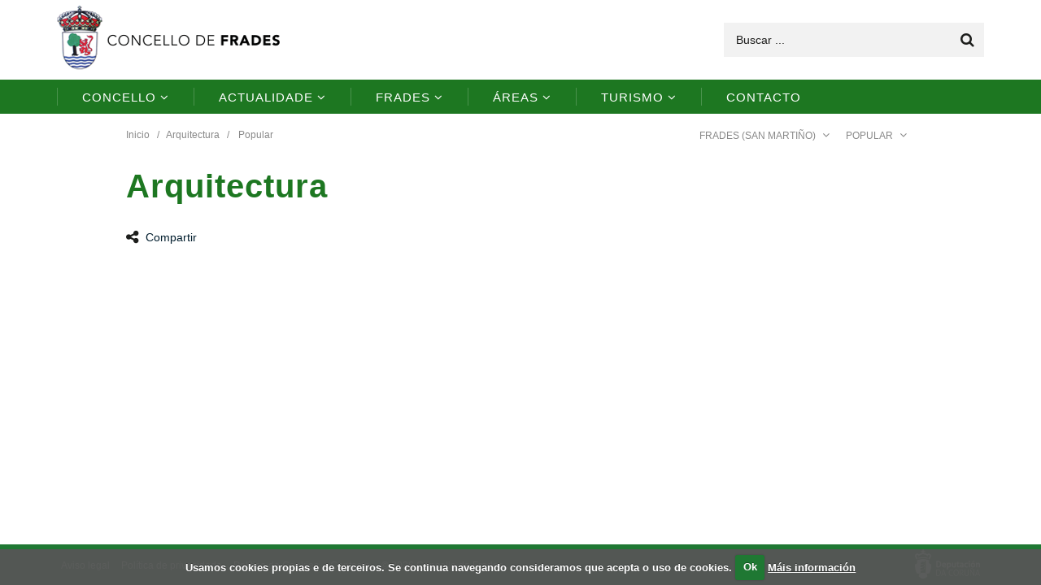

--- FILE ---
content_type: text/html; charset=UTF-8
request_url: https://frades.gal/arquitecturas/Popular/frades-san-martino-
body_size: 4119
content:

<!DOCTYPE html>

<html lang="es">
    <head>
        
<title>Arquitectura - Concello de Frades</title>

<meta http-equiv="Content-type" content="text/html; charset=utf-8" />
<meta http-equiv="X-UA-Compatible" content="IE=edge">

<meta name="title" content="Arquitectura - Concello de Frades" />
<!-- Site info -->
<meta name="author" content="Simplifica - http://simplifica.es" />
<meta name="description" content="">
<meta name="generator" content="phpCan 1.2" />

<!-- Google Chrome Frame -->
<!--[if lt IE 9]>
<meta http-equiv="X-UA-Compatible" content="IE=Edge;chrome=1">
<link href="/web/templates/css/styles-ie.css?1463057805" type="text/css" rel="stylesheet" /><![endif]-->

<!-- Mobile devices -->
<meta name="viewport" content="width=device-width, initial-scale=1.0">

<!-- Favicon -->
<link rel="apple-touch-icon" sizes="57x57" href="/web/templates/images/icons/apple-icon-57x57.png">
<link rel="apple-touch-icon" sizes="60x60" href="/web/templates/images/icons/apple-icon-60x60.png">
<link rel="apple-touch-icon" sizes="72x72" href="/web/templates/images/icons/apple-icon-72x72.png">
<link rel="apple-touch-icon" sizes="76x76" href="/web/templates/images/icons/apple-icon-76x76.png">
<link rel="apple-touch-icon" sizes="114x114" href="/web/templates/images/icons/apple-icon-114x114.png">
<link rel="apple-touch-icon" sizes="120x120" href="/web/templates/images/icons/apple-icon-120x120.png">
<link rel="apple-touch-icon" sizes="144x144" href="/web/templates/images/icons/apple-icon-144x144.png">
<link rel="apple-touch-icon" sizes="152x152" href="/web/templates/images/icons/apple-icon-152x152.png">
<link rel="apple-touch-icon" sizes="180x180" href="/web/templates/images/icons/apple-icon-180x180.png">
<link rel="icon" type="image/png" sizes="192x192"  href="/web/templates/images/icons/android-icon-192x192.png">
<link rel="icon" type="image/png" sizes="32x32" href="/web/templates/images/icons/favicon-32x32.png">
<link rel="icon" type="image/png" sizes="96x96" href="/web/templates/images/icons/favicon-96x96.png">
<link rel="icon" type="image/png" sizes="16x16" href="/web/templates/images/icons/favicon-16x16.png">
<link rel="manifest" href="/web/templates/images/icons/manifest.json">
<meta name="msapplication-TileColor" content="#ffffff">
<meta name="msapplication-TileImage" content="/web/templates/images/icons/ms-icon-144x144.png">
<meta name="theme-color" content="#ffffff">

<!-- HTML5 Shim and Respond.js IE8 support of HTML5 elements and media queries -->
<!-- WARNING: Respond.js doesn't work if you view the page via file:// -->
<!--[if lt IE 9]>
    <script src="https://oss.maxcdn.com/libs/html5shiv/3.7.0/html5shiv.js"></script>
    <script src="https://oss.maxcdn.com/libs/respond.js/1.4.2/respond.min.js"></script>
<![endif]-->

<script>
  (function(i,s,o,g,r,a,m){i['GoogleAnalyticsObject']=r;i[r]=i[r]||function(){
  (i[r].q=i[r].q||[]).push(arguments)},i[r].l=1*new Date();a=s.createElement(o),
  m=s.getElementsByTagName(o)[0];a.async=1;a.src=g;m.parentNode.insertBefore(a,m)
  })(window,document,'script','https://www.google-analytics.com/analytics.js','ga');

  ga('create', 'UA-76860328-1', 'auto');
  ga('send', 'pageview');

</script>

<!-- Css files -->

<link href="/web/templates/css/bootstrap.min.css?1463057805" type="text/css" rel="stylesheet" />
<link href="https://maxcdn.bootstrapcdn.com/font-awesome/4.4.0/css/font-awesome.min.css" type="text/css" rel="stylesheet" />
<link href="/web/templates/css/styles.css?1" type="text/css" rel="stylesheet" />
<link href="/web/templates/css/styles-media.css?1480415431" type="text/css" rel="stylesheet" />
<link href="/web/templates/css/animate.min.css?1463057805" type="text/css" rel="stylesheet" />
<link href="/web/templates/css/ekko-lightbox.min.css?1463057805" type="text/css" rel="stylesheet" />
<link href="/web/templates/css/slick.css?1463057805" type="text/css" rel="stylesheet" />
<link href="/web/templates/css/cookiecuttr.css?1463057805" type="text/css" rel="stylesheet" />
<link href="/web/templates/css/custom.css?1480521356" type="text/css" rel="stylesheet" />
    </head>

    <body>
        <div id="listado-2columnas" class="concello wrapper">
	        
<header id="header">
	<div class="container">
		<div class="logo">
			<a href="/">
				<img src="/web/templates/images/logo.png" alt="Descobre Frades" />
			</a>
		</div>
			
		<div id="site-search">
			<button type="button" class="search-toggle">
				<span class="sr-only">Buscar</span>
				<span class="icon"></span>
			</button>
			
			<form id="search-form" action="/buscar">
				<div class="input-group">
					<label class="sr-only">Buscar</label>
					<input type="text" name="q" class="form-control" id="inputSearch" placeholder="Buscar ...">
					<span class="input-group-btn">
						<button id="search-button" type="submit" class="btn"><span class="icon"></span></button>
					</span>
				</div>
			</form>            	
		</div>
		
		<!--div id="weather">
			<a href="#" title="#">
            	<img src="/web/templates/images/icon-weather.jpg" alt="Nubes" />
            	<ul>
            		<li class="temp-max"><b>Max:</b> 14ºC</li>
            		<li class="temp-min"><b>Min:</b> 7ºC</li>
            	</ul>
            </a>
        </div-->
            				
		<button type="button" class="navbar-toggle collapsed" data-toggle="collapse" data-target="#main-navigation">
			<span class="sr-only">Toggle navigation</span>
			<span class="icon-bar"></span>
			<span class="icon-bar"></span> 
			<span class="icon-bar"></span>                  
		</button>
									
		<div class="collapse navbar-collapse" id="main-navigation">
						<ul class="nav navbar-nav">
																<li class="dropdown">
					<a class="dropdown-toggle" data-toggle="dropdown" >Concello</a>
					
					<div class="dropdown-menu">
						<ul>
																												<li>
								<a href="/p/alcaldia">Alcaldía</a>
							</li>
																																			<li>
								<a href="/tenentes-alcalde">Tenentes alcalde</a>
							</li>
																																			<li>
								<a href="/delegacions">Concellerías Delegadas</a>
							</li>
																																			<li>
								<a class="trigger">Xunta de goberno</a>
								
								<ul class="dropdown-menu sub-menu">
																																				<li>
										<a href="/xunta-de-goberno">Composición</a>
									</li>
																										</ul>
							</li>
																																			<li>
								<a class="trigger">Pleno</a>
								
								<ul class="dropdown-menu sub-menu">
																																				<li>
										<a href="/plenos-composicion">Composición</a>
									</li>
																																													<li>
										<a href="/plenos">Arquivo</a>
									</li>
																										</ul>
							</li>
																																			<li>
								<a href="/comisions-informativas">Comisións informativas</a>
							</li>
																																			<li>
								<a href="/grupos-politicos">Grupos Políticos</a>
							</li>
																																			<li>
								<a class="trigger">Información Económica</a>
								
								<ul class="dropdown-menu sub-menu">
																																				<li>
										<a href="/orzamentos">Orzamentos</a>
									</li>
																																													<li>
										<a href="/liquidacions">Liquidacións</a>
									</li>
																																													<li>
										<a href="/pmp">Periodo Medio de Pago</a>
									</li>
																																													<li>
										<a href="http://www.rendiciondecuentas.es/es/consultadeentidadesycuentas/buscarCuentas/index.html?ref=ce&idEntidad=2153&idComunidadAutonoma=11&idProvincia=15&idTipoEntidad=A&denominacion=Frades" target="_blank">Conta Xeral</a>
									</li>
																										</ul>
							</li>
																																			<li>
								<a href="https://www.dicoruna.es/concellos/ordenanzas/" target="_blank">Ordenanzas e Regulamentos</a>
							</li>
																																			<li>
								<a href="https://sede.concellodefrades.es/gl/" target="_blank">Impresos Oficiais</a>
							</li>
																				</ul>
					</div>
				</li>
																				<li class="dropdown">
					<a class="dropdown-toggle" data-toggle="dropdown" >Actualidade</a>
					
					<div class="dropdown-menu">
						<ul>
																												<li>
								<a href="/novas">Novas</a>
							</li>
																																			<li>
								<a href="/eventos">Eventos</a>
							</li>
																				</ul>
					</div>
				</li>
																				<li class="dropdown">
					<a class="dropdown-toggle" data-toggle="dropdown" >Frades</a>
					
					<div class="dropdown-menu">
						<ul>
																												<li>
								<a href="/situacion">Situación</a>
							</li>
																																			<li>
								<a href="/p/demografia-economia-e-breve-historia-de-frades">Demografía e Economía</a>
							</li>
																																			<li>
								<a href="/parroquias">Parroquias</a>
							</li>
																																			<li>
								<a href="/instalacions">Instalacións</a>
							</li>
																																			<li>
								<a href="/empresas">Negocios e empresas</a>
							</li>
																																			<li>
								<a href="/galeria">Galería</a>
							</li>
																				</ul>
					</div>
				</li>
																				<li class="dropdown">
					<a class="dropdown-toggle" data-toggle="dropdown" >Áreas</a>
					
					<div class="dropdown-menu">
						<ul>
																												<li>
								<a class="trigger">Cultura</a>
								
								<ul class="dropdown-menu sub-menu">
																																				<li>
										<a href="/p/xuventude">Xuventude</a>
									</li>
																																													<li>
										<a href="/p/actividades">Actividades</a>
									</li>
																																													<li>
										<a href="/p/apoio-e-asesoramento-a-asociacions">Asociacións</a>
									</li>
																										</ul>
							</li>
																																			<li>
								<a class="trigger">Servizos sociais</a>
								
								<ul class="dropdown-menu sub-menu">
																																				<li>
										<a href="/p/dependencia">Dependencia</a>
									</li>
																																													<li>
										<a href="/p/omix">OMIX</a>
									</li>
																																													<li>
										<a href="/p/teleasistencia">Teleasistencia</a>
									</li>
																																													<li>
										<a href="/p/xantar-na-casa">Xantar na casa</a>
									</li>
																																													<li>
										<a href="/p/podoloxia">Podoloxía</a>
									</li>
																																													<li>
										<a href="/p/perruqueria">Perruquería</a>
									</li>
																																													<li>
										<a href="/p/fisioterapia">Fisioterápia</a>
									</li>
																																													<li>
										<a href="/p/hixiene-postural">Hixiene postural</a>
									</li>
																																													<li>
										<a href="/p/alimentos-cruz-roja">Alimentos Cruz Roja</a>
									</li>
																																													<li>
										<a href="/p/axudas-para-o-ensino">Axudas para o ensino</a>
									</li>
																																													<li>
										<a href="/p/tarxeta-de-estacionamento">Tarxeta de estacionamento</a>
									</li>
																																													<li>
										<a href="http://www.mancomunidadeordes.gal/servicios.html" target="_blank">Mancomunidade</a>
									</li>
																										</ul>
							</li>
																																			<li>
								<a href="/p/deportes-e-tempo-libre">Deportes e tempo libre</a>
							</li>
																																			<li>
								<a href="/p/padron">Padrón</a>
							</li>
																																			<li>
								<a href="/p/rexistro-civil-e-xulgado-de-paz">Rexistro Civil e Xulgado de Paz</a>
							</li>
																																			<li>
								<a href="/p/emprego">Emprego</a>
							</li>
																																			<li>
								<a class="trigger">Urbanismo</a>
								
								<ul class="dropdown-menu sub-menu">
																																				<li>
										<a href="/p/urbanismo">Urbanismo</a>
									</li>
																																													<li>
										<a href="/p/plan-xeral-de-ordenacion-municipal">PXOM</a>
									</li>
																																													<li>
										<a href="/p/punto-de-informacion-catastral">Punto de Información Catastral</a>
									</li>
																																													<li>
										<a href="/p/disciplina-urbanistica">Disciplina  Urbanística</a>
									</li>
																																													<li>
										<a href="/p/obras-e-servizos">Obras e servizos</a>
									</li>
																										</ul>
							</li>
																																			<li>
								<a class="trigger">Medio Ambiente</a>
								
								<ul class="dropdown-menu sub-menu">
																																				<li>
										<a href="/p/medio-ambiente">Medio Ambiente</a>
									</li>
																																													<li>
										<a href="/p/punto-limpo">Punto Limpo</a>
									</li>
																																													<li>
										<a href="/p/plantacions-forestais">Plantacións Forestais</a>
									</li>
																										</ul>
							</li>
																				</ul>
					</div>
				</li>
																				<li class="dropdown">
					<a class="dropdown-toggle" data-toggle="dropdown" >Turismo</a>
					
					<div class="dropdown-menu">
						<ul>
																												<li>
								<a href="/p/museo-da-cultura-e-tradicion-de-frades">Mufra</a>
							</li>
																																			<li>
								<a href="/onde-durmir">Onde Durmir</a>
							</li>
																																			<li>
								<a href="/onde-comer">Onde Comer</a>
							</li>
																																			<li>
								<a href="/onde-tomar-algo">Onde Tomar Algo</a>
							</li>
																																			<li>
								<a href="/arquitecturas">Que ver</a>
							</li>
																																			<li>
								<a href="/ocio-e-natureza">Que facer</a>
							</li>
																																			<li>
								<a href="/p/festas">Festas</a>
							</li>
																																			<li>
								<a href="https://terrasdeordes.gal/" target="_blank">Comarca</a>
							</li>
																				</ul>
					</div>
				</li>
																				<li>
					<a href="/contacto">Contacto</a>
				</li>
											</ul>
				</div>
			
	</div>
</header>

            
<div id="breadcrumbs-filters">
	<div class="container">
		<ol class="breadcrumb">
			<li><a href="/">Inicio</a></li>
						<li><a href="/arquitecturas">Arquitectura</a></li>
			<li class="active">
																								Popular							</li>
					</ol>  
		
				<div class="filters">
			<div class="btn-group">
				<button type="button" class="btn btn-default dropdown-toggle" data-toggle="dropdown" aria-haspopup="true" aria-expanded="false">
																																																							Frades (San Martiño)																																																																																				</button> 				
				
				<ul class="dropdown-menu">
					<li><a href="/arquitecturas/Popular">Todos</a></li>
										<li><a href="/arquitecturas/Popular/abella-santo-estevo-">Abellá (Santo Estevo)</a></li>
										<li><a href="/arquitecturas/Popular/aiazo-san-pedro-">Aiazo (San Pedro)</a></li>
										<li><a href="/arquitecturas/Popular/ana-santa-maria-">Añá (Santa María)</a></li>
										<li><a href="/arquitecturas/Popular/celtigos-san-xulian-">Céltigos (San Xulián)</a></li>
										<li><a href="/arquitecturas/Popular/frades-san-martino-">Frades (San Martiño)</a></li>
										<li><a href="/arquitecturas/Popular/gafoi-santa-marina-">Gafoi (Santa Mariña)</a></li>
										<li><a href="/arquitecturas/Popular/galegos-san-martino-">Galegos (San Martiño)</a></li>
										<li><a href="/arquitecturas/Popular/ledoira-san-martino-">Ledoira (San Martiño)</a></li>
										<li><a href="/arquitecturas/Popular/mesos-san-salvador-">Mesos (San Salvador)</a></li>
										<li><a href="/arquitecturas/Popular/moar-santa-eulalia-">Moar (Santa Eulalia)</a></li>
										<li><a href="/arquitecturas/Popular/papucin-santa-maria-">Papucín (Santa María)</a></li>
										<li><a href="/arquitecturas/Popular/vitre-san-xoan-">Vitre (San Xoán)</a></li>
									</ul>
			</div>

			<div class="btn-group">
				<button type="button" class="btn btn-default dropdown-toggle" data-toggle="dropdown" aria-haspopup="true" aria-expanded="false">
																																			Popular														</button> 				
				<ul class="dropdown-menu dropdown-menu-right">
					<li><a href="/arquitecturas/a/frades-san-martino-">Todas</a></li>
										<li><a href="/arquitecturas/Civil/frades-san-martino-">Civil</a></li>
										<li><a href="/arquitecturas/Relixiosa/frades-san-martino-">Relixiosa</a></li>
										<li><a href="/arquitecturas/Popular/frades-san-martino-">Popular</a></li>
									</ul>
			</div>
		</div>
		</div>
</div>

    	    	
<div id="main-content" class="freetext container">
	<div class="content-wrapper row">
		<header class="page-header">
			<h1>Arquitectura</h1>

			<p class="share">
				<a class="share-toggle" title="Share">Compartir</a>
				<span class="addthis_toolbox addthis_default_style">
				<a class="addthis_button_facebook"><span class="icon"></span></a>
				<a class="addthis_button_twitter"><span class="icon"></span></a>
				<a class="addthis_button_google_plusone_share"><span class="icon"></span></a>
				<a class="addthis_button_email"><span class="icon"></span></a>      					
				</span>
			</p>
		</header>
		
		<div class="row">
					</div>
	</div>
</div>

        	
<footer id="footer">
	<div class="footer-links">
		<div class="container">
			<ul>
				<li><a href="/p/aviso-legal" title="Información legal">Aviso legal</a></li>
				<li><a href="/p/lopd" title="Polítidca de privacidad">Pol&iacute;tica de privacidade</a></li>
				<li><a href="/p/cookies" title="Pol&iacute;tica de Cookies">Pol&iacute;tica de Cookies</a></li>
				<li><a href="/contacto" title="Contacto">Contacto</a></li>
				<li>© 2026 Concello de Frades</li>
			</ul>
			<div class="footer-logo">
    			<a href="https://www.dicoruna.es" title="Diputación de Coruña">
    				<img src="/web/templates/images/logo-diputacion.svg" alt="Diputación de Coruña" />
    			</a>
			</div>			
		</div>
	</div>    	
</footer>

<!-- Javascript files -->

<script src="https://s7.addthis.com/js/300/addthis_widget.js#pubid=ra-563bc913741e7e70" type="text/javascript"></script>
<script src="/web/templates/js/jquery.js?1463057825" type="text/javascript"></script>
<script src="/web/templates/js/bootstrap.js?1463057824" type="text/javascript"></script>
<script src="/web/templates/js/jquery.easing.min.js?1463057824" type="text/javascript"></script>
<script src="/web/templates/js/ekko-lightbox.min.js?1463057824" type="text/javascript"></script>
<script src="/web/templates/js/wow.min.js?1463057826" type="text/javascript"></script>
<script src="/web/templates/js/slick.min.js?1463057825" type="text/javascript"></script>
<script src="/web/templates/js/jquery.cookie.js?1463057824" type="text/javascript"></script>
<script src="/web/templates/js/jquery.cookiecuttr.js?1463057824" type="text/javascript"></script>
<script src="/web/templates/js/scripts.js?1463057825" type="text/javascript"></script>
<script src="/web/templates/js/scrolling-nav.js?1479894148" type="text/javascript"></script>
        </div>
    </body>
</html>


--- FILE ---
content_type: text/css
request_url: https://frades.gal/web/templates/css/styles.css?1
body_size: 8425
content:
/*!
 * Concello de Frades
 * styles.css
 * General css styles
 */


/* -------------------------------------------------------------
   BODY
------------------------------------------------------------- */

/* General */ 
html {
	position: relative;
	min-height: 100%;
}
body {
	height: 100%;
	min-height: 100%;
	margin: 0;
	margin-bottom: 50px;
	padding-top: 140px;
	background: #FFF;
}

/* Wrapper */ 
.wrapper {
}
#homepage {
	padding-top: 0;
}

/* Main content */ 
#main-content {
	padding-bottom: 60px;
}

/* Content wrapper */ 
.content-wrapper {
	width: 970px;
	margin: 0 auto;
	padding: 0;
}


/* -------------------------------------------------------------
   INTRO
------------------------------------------------------------- */

/* General */
#intro {
	position: absolute;
	top: 0;
	left: 0;
	width: 100%;
	height: 100%;
	margin: 0;
	padding: 0;
	border: 15px solid #FFF;
	background: #000;
}
#intro .image-container {
	position: relative;
	display: block;
	width: 100%;
	height: 100%;
	background-color: #000;
	background-image: url('/web/templates/images/image-intro.jpg');
	background-repeat: norepeat;
  	-webkit-background-size: cover;
  	-moz-background-size: cover;
  	-o-background-size: cover;
  	background-size: cover;	
	background-position: center;
	opacity: .8;
    filter: alpha(opacity=80); /* For IE8 and earlier */		
}

/* Content wrapper */
#intro .content-wrapper {
	position: absolute;
	top: 50%;
	left: 0;
	width: 100%;
	margin: 0;
	margin-top: -248px;
	padding: 0;
	text-align: center;
}

/* Logo */
#intro .logo {
	display: inline-block;
	width: 280px;
	min-height: 1px;
	margin: 0;
	margin-bottom: 90px;
}
#intro .logo a {
	display: block;
	margin: 0;
}
#intro .logo img {
	display: block;
	width: 100%;
	margin: 0;
}

/* Section buttons */
#intro .section-buttons a {
	display: inline-block;
	margin: 0 10px;
	padding: 2px;
	font-size: 16px;
	letter-spacing: 1px;
	text-align: center;
	background: none;
	border: 2px solid rgba(255,255,255,.8);
	text-decoration: none;
}
#intro .section-buttons a:hover {
	text-decoration: none;
	border-color: rgba(255,255,255,1);
}
#intro .section-buttons a .inner-wrapper {
	width: 200px;
	height: 200px;
	margin: 0;
	padding: 10px;
	background-color: rgba(255,255,255,.8);
}
#intro .section-buttons a:hover .inner-wrapper {
	background-color: rgba(255,255,255,1);
}
#intro .section-buttons img {
	display: block;
	width: 120px;
	margin: 0 auto;	
}
#intro .section-buttons span {
	display: block;
	font-weight: 400;
	text-transform: uppercase;
}
#intro .copyright {
	margin-top: 90px;
	font-size: 12px;
	color: #FFF;
	text-transform: uppercase;
}


/* -------------------------------------------------------------
   TYPOGRAPHY
------------------------------------------------------------- */

/* General */
body {
    font-family: 'Helvetica Neue',Arial,sans-serif;
	color: #1d1e1c;
}

/* Titles */
h1,
h2,
h3,
h4,
h5,
h6 {
    font-weight: normal;
    letter-spacing: 1px;
}
h1 {
	margin: 0;
	font-size: 32px;
	line-height: 1.2em;
	text-transform: uppercase;
}
header h2,
header h3 {
	font-size: 24px;
	text-transform: uppercase;
}

/* Paragraph */
p {
    margin-bottom: 20px;
    font-size: 16px;
    font-weight: 300;
    line-height: 1.5;
}

p.lead {
	margin-bottom: 30px;
	font-size: 24px;
	font-weight: 400;
	line-height: 1.5em;
}

/* List */
ul {
	-webkit-padding-start: 25px;
}
li {
    font-size: 16px;
    font-weight: 300;
}

/* Date, time, location, category */
.date:before,
.time:before,
.location:before,
.category:before {
	display: inline-block;
	margin-right: 5px;
	font-family: "fontAwesome";
	font-weight: normal;
	font-style: normal;
	font-size: 14px;
}
.date:before {
	content: '\f133';
}
.date.end-date:before {
	margin-left: 5px;
	content: ' - ' !important;
}
.time {
	margin-left: 20px;
}
.time:before {
	content: '\f017';
}
.location {
	margin-left: 20px;
}
.location:before {
	content: '\f041';
}
.category:before {
	content: '\f02b';
}

/* Required text */
p.required {
	font-style: italic;
	font-size: 14px;
}

/* Table */
table {
	width: 100%;
	margin: 45px 0;
}
tr {
	width: 100%;
}
th,td {
	padding: 10px 15px;
    font-size: 14px;
	background: #F2F2F2;
	border-bottom: 1px solid #FFF;
	border-right: 1px solid #FFF;
}
th {
    font-weight: 400;
    color: #FFF;
    background: #1D7721;
}
td {
    font-weight: 300;
}
th:last-child,
td:last-child {
	border-right: none;
}


/* -------------------------------------------------------------
   BUTTONS
------------------------------------------------------------- */

/* Default */
.btn-default {
	padding: 15px 20px 13px;
	font-size: 12px;
	letter-spacing: 1px;
	color: #FFF !important;
	text-align: left;
	text-transform: uppercase;
	background: #1D7721;
	border-radius: 0;
	border: none;
}
.btn-default:after {
	display: inline-block;
	margin: 0;
	margin-left: 10px;
	padding: 0;
	font-family: "fontAwesome";
	font-weight: normal;
	font-style: normal;
	font-size: 13px;
	content: '\f105';
}
.btn-default:hover {
	color: #FFF !important;
	background: #145B14;
}
.btn-default:focus {
	color: #FFF;
	border: none;
	outline: none;
	background: #1D7721;
}

/* Back button */
.btn-back {
	padding: 15px 0 13px;
}
.btn-back:before  {
	display: inline-block;
	margin: 0;
	margin-right: 10px;
	font-family: "fontAwesome";
	font-weight: normal;
	font-style: normal;
	font-size: 14px;
	content: '\f104';	
}
.btn-back:after  {
	display: none;
	content: '';	
}

/* Dropdown toggle */
.btn.dropdown-toggle:before {
	margin: 0;
	content: '';
}
.btn.dropdown-toggle:after {
	display: inline-block;
	margin: 0;
	margin-left: 5px;
	font-family: "fontAwesome";
	font-weight: normal;
	font-style: normal;
	font-size: 14px;
	content: '\f107';
}
.btn-group.open .dropdown-toggle {
	color: #FFF;
	box-shadow: none;
}

/* Buttons container */
.buttons-container {
	margin: 45px 0 0;
	text-align: center;
}

/* Load button */
.btn-default span {
	margin: 0 10px 0 0;
	padding: 0;
}
.btn-default .fa {
	font-size: 16px;
}
.btn-default[disabled],
.btn-default[disabled]:focus
.btn-default[disabled]:hover {
	background: #1F7833 !important;
}


/* -------------------------------------------------------------
   LINK
------------------------------------------------------------- */

/* General */ 
a {
	color: #1F7833;
    -webkit-transition: all .35s;
    -moz-transition: all .35s;
    transition: all .35s;
}
a:hover,
a:focus {
	color: #1F7833;
    outline: 0;
    box-shadow: none;
}


/* ------------------------------------------------------------- */
/* SHARE							 							 */
/* ------------------------------------------------------------- */

/* General */
.share {
	display: inline-block;
	position: relative;
}
.share:before {
	display: inline-block;
	margin-right: 5px;
	font-family: "fontAwesome";
	font-weight: normal;
	font-style: normal;
	font-size: 18px;
	content: '\f1e0';
    vertical-align: -1px;
}
.share .share-toggle {
	cursor: pointer;
	color: #011d2d !important;
}
.share .share-toggle:hover {
	text-decoration: none;
}

/* Addthis */
.share .addthis_default_style {
	display: none;
	position: absolute;
	top: 0;
	left: 100%;
	float: left;
	width: 120px;
	height: 24px;
	margin-left: 10px;
}
.share .addthis_default_style.open {
	display: block;
}
.share .addthis_default_style a {
	display: block;
	float: left;
	margin: 0;
	padding: 0;
	text-decoration: none;
	background: none;
	color: #011d2d !important;
	cursor: pointer;
}
.share .addthis_default_style a:hover {
}
.share .addthis_default_style a .icon {
	display: block;
	margin: 0;
}
.share .addthis_default_style a .icon:before {
	display: block;
	width: 30px;
	height: 24px;
	margin: 0;
	font-family: "fontAwesome";
	font-weight: normal;
	font-style: normal;
	font-size: 18px;
	line-height: 24px;
	text-align: center;
	vertical-align: -1px;
}
.share .addthis_default_style .addthis_button_facebook:hover {
	color: #4c66a4;
}
.share .addthis_default_style .addthis_button_facebook .icon:before {
	content: "\f09a"
}
.share .addthis_default_style .addthis_button_twitter:hover {
	color: #4099FF;
}
.share .addthis_default_style .addthis_button_twitter .icon:before {
	content: "\f099"
}
.share .addthis_default_style .addthis_button_google_plusone_share:hover {
	color: #D34836;
}
.share .addthis_default_style .addthis_button_google_plusone_share .icon:before {
	content: "\f0d5"
}
.share .addthis_default_style .addthis_button_email:hover {
	color: #000;
}
.share .addthis_default_style .addthis_button_email .icon:before {
	content: "\f0e0"
}


/* -------------------------------------------------------------
   BREADCRUMBS / FILTERS
------------------------------------------------------------- */

/* General */
#breadcrumbs-filters {
	position: relative;
	top: 0;
	left: 0;
	z-index: 10;
	width: 970px;
	margin: 0 auto;
	padding: 0;
}
#breadcrumbs-filters>.container {
	width: 100%;
	padding: 0;
}

/* Breadcrumbs */
#breadcrumbs-filters .breadcrumb {
	float: left;
	height: 50px;
	margin: 0;
	padding: 15px 0;
	border-radius: 0;
	background: none;
}
#breadcrumbs-filters .breadcrumb li {
	color: #888;
	font-size: 12px;
	font-weight: 300;
}
#breadcrumbs-filters .breadcrumb li.active {
	font-weight: 400;
}
#breadcrumbs-filters .breadcrumb li a {
	color: #888;
}
#breadcrumbs-filters .breadcrumb>li+li:before {
	color: #888;
	font-weight: 300;
}

/* Button */
#breadcrumbs-filters .btn-default {
	height: 50px;
	color: #888 !important;
	font-weight: 300 !important;
	background: none;
}
#breadcrumbs-filters .btn-default:hover,
#breadcrumbs-filters .btn-default:focus {
	background: none;
	border: none;
	outline: none;
	box-shadow: none;
}

/* Back button */
#breadcrumbs-filters .btn-back {
	float: right;
}

/* Filters */
#breadcrumbs-filters .filters {
	float: right;
	margin: 0;
}
#breadcrumbs-filters .filters .btn-group {
	float: left;
	margin: 0;
}
#breadcrumbs-filters .filters .btn-default {
	height: 50px;
	padding-right: 10px;
	padding-left: 10px;
	letter-spacing: 0;
}	
#breadcrumbs-filters .filters .open .btn-default {
	color: #1C1C1B !important;
	font-weight: 300 !important;
	background: none;
}

/* Filters dropdown */
#breadcrumbs-filters .filters .dropdown-menu {
	min-width: 150px;
	margin: 0;
	padding: 0;
	border-radius: 0;
	border: 1px solid #f2f2f2;
	border-top: none;
	background: #FFF;
}
#breadcrumbs-filters .filters .dropdown-menu li {
	margin: 0;
	font-size: 13px;
	border-top: 1px solid #f2f2f2;
}
#breadcrumbs-filters .filters .dropdown-menu li a {
	padding: 10px;
	padding-top: 12px;
	color: #888;
	font-weight: 300;
}
#breadcrumbs-filters .filters .dropdown-menu li a:hover {
	color: #1C1C1B;
	background: #f2f2f2;
}


/* -------------------------------------------------------------
   HEADER IMAGE
------------------------------------------------------------- */

/* General */
#header-image {
	position: relative;
	width: 100%;
	margin: 0;
	padding: 0;
	background: #000;
	background-repeat: norepeat;
  	-webkit-background-size: cover;
  	-moz-background-size: cover;
  	-o-background-size: cover;
  	background-size: cover;	
	background-position: center;
	border-top: 1px solid #FFF;	
}

/* Spacer */
#header-image .spacer {
	width: 100%;
	height: auto;
	margin: 0;
}
#header-image img {
	display: block;
	width: 100%;
	margin: 0;
}

/* Mobile image */
#header-image .image-small {
	display: none;
}

/* Text container */
#header-image .text-container {
	display: inline-block;
	position: absolute;
	bottom: -20px;
	left: 50%;
	width: 1170px;
	height: auto;
	margin-left: -585px;
	padding: 0 15px;
	text-align: left;
	font: 0/0 a;
}
#header-image .text-container:before {
	content: " ";
	display: inline-block;
	vertical-align: middle;
	height: 100%;
}

/* Article */
#header-image .text-container article {
	display: inline-block;
	width: 50%;
	padding: 0;
	vertical-align: bottom;
	font: 14px/1 Sans-Serif;
	text-align: left;
	background: none;
}
#header-image .text-container article h1 {
	margin: 0;
	color: #FFF;
	font-size: 120px;
	line-height: 1;
	font-weight: 300;
	letter-spacing: 1px;
	text-transform: none;
}

/* Page scroll */
#header-image .page-scroll {
	position: absolute;
	bottom: 50px;
	left: 50%;
	width: 50px;
	height: 50px;
	margin: 0;
	padding: 0;
	text-align: center;
	border-radius: 100%;
	background: rgba(0,0,0,.8)
}
#header-image .page-scroll:hover {
	background: rgba(0,0,0,1)
}
#header-image .page-scroll:after {
	display: block;
	margin: 0;
	font-size: 24px;
	line-height: 50px;
	content: '\f107'	
}


/* -------------------------------------------------------------
   PAGE HEADER
------------------------------------------------------------- */

/* General */
header.page-header {
	display: block;
	margin: 15px 0 45px;
	padding: 0;
	text-align: left;
	border: none;
}
header.page-header h1 {
	margin: 0;
	font-size: 40px;
	font-weight: 700;
    color: #1D7721;
    text-transform: none;
}
header.page-header p {
	margin: 0;
	font-size: 14px;
	line-height: 28px;
	font-weight: 300;
}
header.page-header span {
	white-space: nowrap;
}
header.page-header .share {
	margin-top: 25px;
}

/* Tags */
header.page-header .time,
header.page-header .location,
header.page-header .category {
	margin: 0;
	margin-left: 20px;	
}
header.page-header .date:before,
header.page-header .time:before,
header.page-header .location:before,
header.page-header .category:before {
	font-size: 18px;
	margin-right: 5px;	
}


/* -------------------------------------------------------------
   PAGE SUB HEADER
------------------------------------------------------------- */

/* General */
header.page-sub-header {
	display: block;
	margin: 45px 0 30px;
	padding: 0;
	text-align: left;
	border: none;
}
header.page-sub-header h2,
header.page-sub-header h3 {
	margin: 0;
	font-weight: 700;
}



/* -------------------------------------------------------------
   GENERAL LISTING
------------------------------------------------------------- */

/* Item */
.list-item {
	position: relative;
	float: left;
	width: 25%;
	min-height: 1px;
	margin: 0;
	padding: 0 15px;
}

/* Link */
.list-item a {
	display: block;
	margin: 0;
	color: #1C1C1B;
}
.list-item a:hover {
	color: #1C1C1B;
}

/* Image */
.list-item .item-image {
	display: block;
	float: left;
	width: 100%;
	margin: 0;
	text-align: center;
	overflow: hidden;	
}
.list-item .item-image img {
	display: block;
	width: 100%;
	margin: 0;
}

/* Text */
.list-item .text-container {
	display: block;
	float: left;
	width: 100%;
	margin: 0;
	padding: 0;
	background: #FFF;
}
.list-item .text-container h2 {
	margin: 0;
	font-size: 16px;
	font-weight: 700;
	line-height: 1.4;
	letter-spacing: .5px;
}
.list-item .text-container p {
	margin: 0;
	font-size: 12px;
}


/* -------------------------------------------------------------
   FREETEXT
------------------------------------------------------------- */

/* General */
.freetext {
	width: 100%;
	padding: 0 !important;
}
.freetext .category {
	margin-left: 20px;
}
.freetext .category:before {
	margin-right: 10px;
}

/* Typography */
.freetext .content-container p {
	text-align: justify;
}

/* Content image */
.freetext .content-image {
	display: block;
	width: 100%;
	margin: 30px 0 45px;
}
.freetext .content-image img {
	display: block;
	width: 100%;
	margin: 0;
}
.freetext .content-image .text-container {
	display: block;
	width: 100%;
	padding: 10px 15px;
	background: #f2f2f2;
}
.freetext .content-image p {
	margin: 0;
	padding-right: 33.33333333%;
	font-size: 14px;
	line-height: 20px;
	color: #888;
}


/* -------------------------------------------------------------
   RELATED INFORMATION
------------------------------------------------------------- */

/* General */
#related-info {
	width: 100%;
	margin-top: 30px;
	margin-bottom: 0;
	padding: 0 !important;
	padding-bottom: 30px !important;
	background: #FFF;
}

/* List item */
#related-info .related-items {
	display: block;
	float: left;
	width: 100%;
	margin: 0;
	margin-top: 30px;
	padding: 0;
}
#related-info .related-items h4 {
	padding: 15px 0;
	font-size: 16px;
	line-height: 1;
	font-weight: 700;
	text-transform: uppercase;
	border-top: 1px solid #1d1e1c;
	border-bottom: 1px solid #1d1e1c;	
}
#related-info .related-items:first-child h4 {
	border-top: 3px solid #1d1e1c;
}
#related-info .related-items ul {
	float: left;
	width: 100%;
	margin: 15px 0 0;
	padding: 0;
	padding-left: 25px;
}
#related-info .related-items li {
	position: relative;
	float: left;
	width: 50%;
	min-height: 1px;
	margin: 0;
	margin-bottom: 15px;
	padding-right: 45px;
	line-height: 1.2em;
	list-style: none;
}
#related-info .related-items li:nth-child(2n+1) {
	clear: left;
}

/* List icons */
#related-info .related-items li:before {
	display: inline-block;
	margin: 0;
	margin-left: -25px;
	margin-right: 12px;
	font-family: "fontAwesome";
	font-weight: normal;
	font-style: normal;
	font-size: 14px;
	vertical-align: 0;
}
#related-info .downloads li:before {
	content: '\f016';
}
#related-info .links li:before {
	content: '\f08e';
}

/* Gallery */
#related-info .gallery ul {  
	float: none; 
	width: auto;      
    margin: 0;
    margin-top: 30px;
    margin-right: -10px;
    margin-left: -10px;
    padding: 0;
}
#related-info .gallery li {
	width: 25%;
	margin-bottom: 20px;
	padding: 0 10px;
	line-height: 1;
}
#related-info .gallery li:nth-child(2n+1) {
	clear: none;
}
#related-info .gallery li img {
    cursor: pointer;
}

/* Gallery modal */
#galleryModal .modal-body {
    padding:5px !important;
}
#galleryModal .modal-content {
    border-radius:0;
}
#galleryModal .modal-dialog img {
    text-align:center;
    margin:0 auto;
}
#galleryModal .controls{          
	width:42px;
	height: 42px;
    display:block;
    font-size:11px;
    padding-top:8px;
    font-weight:bold;  
    background: #CCC;        
}
#galleryModal .next {
    float:right;
    text-align:right;
}

/* Gallery modal 2 */
#galleryModal2 .modal-body {
    padding:5px !important;
}
#galleryModal2 .modal-content {
    border-radius:0;
}
#galleryModal2 .modal-body .image-container {
	display: block;
	position: relative;
	width: 100%;
	margin: 0;	
}
#galleryModal2 .modal-body .image-container img {
	display: block;
	width: 100%;
	margin: 0;
}
#galleryModal2 .modal-body .controls {
	position: absolute;
	top: 50%;
	left: 0;
	z-index: 2;
	width: 42px;
	height: 42px;
	margin: 0;
	margin-top: -21px;
	text-indent: -999px;
	font-size: 0;
	overflow: hidden;
	cursor: pointer;
	background: rgba(0,0,0,.5);
}
#galleryModal2 .modal-body .controls.next {
	left: auto;
	right: 0;
}
#galleryModal2 .modal-body .controls:before {
	display: block;
	width: 42px;
	text-align: center;
	line-height: 42px;
	font-family: "fontAwesome";
	font-weight: normal;
	font-style: normal;
	font-size: 20px;
	text-indent: 0;
	color: #FFF;
}
#galleryModal2 .modal-body .previous:before {
	content: '\f104';
}
#galleryModal2 .modal-body .next:before {
	content: '\f105';
}
#galleryModal2 .modal-body .controls:hover {
	text-decoration: none;
	background: rgba(0,0,0,.8);
}
#galleryModal2 .modal-body .content-container {
	display: block;
	width: 100%;
	margin: 0;
	padding: 10px 25px 0;
}
#galleryModal2 .modal-body .content-container h4 {
	font-weight: 700;
}



/* -------------------------------------------------------------
   HEADER
------------------------------------------------------------- */

/* General */ 
#header {
    position: fixed;
    top: 0;
    left: 0;
    z-index: 101;
    width: 100%;
    height: 140px;
	background: #FFF;
	border-bottom: 42px solid #1D7721;
}
#homepage #header {
	box-shadow: 0 1px 2px rgba(0,0,0,.2);
}
#header .container {
	position: relative;
}

/* Logo */
#header .logo {
	float: left;
	width: 274px;
	min-height: 1px;
	margin: 3px 0 7px;
}
#header .logo a {
	display: block;
	margin: 0;
}
#header .logo img {
	display: block;
	width: 100%;
	margin: 0;
}


/* -------------------------------------------------------------
   MAIN NAVIGATION
------------------------------------------------------------- */

/* General */ 
#header #main-navigation {
	position: absolute;
	top: 98px;
	left: 0;
	float: left;
	width: 100%;
	margin: 0;
	padding: 0 15px;
	background: #1D7721;
}
#header #main-navigation .navbar-nav {
	float: left;
	margin: 0;
	padding: 0;
}
#header #main-navigation .navbar-nav>li {
	position: relative;
	float: left;
	margin: 0;
	padding: 10px 0;
	font-size: 15px;
	letter-spacing: 1px;
	font-weight: 400;
	text-transform: uppercase;
}
#header #main-navigation .navbar-nav>li:hover,
#header #main-navigation .navbar-nav>li.active {
	background: #145B14;
}
#header #main-navigation .navbar-nav>li>a {
	height: 22px;
	margin: 0;
	padding: 2px 30px;
	color: #FFF;
	cursor: pointer;
	border-left: 1px solid rgba(255,255,255,.2);
}
#header #main-navigation .navbar-nav>li>a:hover,
#header #main-navigation .navbar-nav>li:hover>a {
	color: #FFF;
	background: none;
}
#header #main-navigation .navbar-nav>li.active>a {
	color: #FFF;
	background: #145B14;
}
#header #main-navigation .navbar-nav>li.active .icon {
	display: block;
	position: absolute;
	bottom: -15px;
	left: 50%;
	width: 20px;
	height: 10px;
	margin: 0;
	margin-left: -10px;
    background: url(../images/bkgrnd-icon-active.png) no-repeat;
}

/* Dropdown toggle */ 
#header #main-navigation .navbar-nav>li>a.dropdown-toggle {
	cursor: pointer;
}
#header #main-navigation .navbar-nav>li>a.dropdown-toggle:after {
	display: inline-block;
	margin: 0;
	margin-left: 5px;
	padding: 0;
	font-family: "fontAwesome";
	font-weight: normal;
	font-style: normal;
	font-size: 15px;
	content: '\f107';
}

/* Dropdown menu */
#header #main-navigation li.dropdown {
	position: relative;
}
#header #main-navigation .navbar-nav>li.dropdown>a:hover,
#header #main-navigation .navbar-nav>li.dropdown:hover>a,
#header #main-navigation .navbar-nav>li.dropdown.open>a {
	color: #FFF;
	background: none;
}
#header #main-navigation .dropdown-menu {
	margin: 0;
	padding: 0;
	border-radius: 0;
	border: none;
}
#header #main-navigation .dropdown-menu ul {
	float: left;
	min-width: 160px;
	margin: 0;
	padding: 0;
}
#header #main-navigation .dropdown-menu li {
	position: relative;
	display: block;
	margin: 0;
	font-size: 13px;
	line-height: 1;
	font-weight: normal;
	white-space: nowrap;
	border-top: 1px solid #1D7721;
}
#header #main-navigation .dropdown-menu li a {
	display: block;
	padding: 12px 15px 10px;
	padding-right: 30px;
	text-decoration: none;
	color: #FFF;
	background: #145B14;
}
#header #main-navigation .dropdown-menu li:hover>a,
#header #main-navigation .dropdown-menu li a:hover {
	text-decoration: none;
	color: #1D7721;
	background: #FFF;
}

/* Dropdown submenu */
#header .navbar-nav .dropdown-menu.sub-menu {
    left: 100%;
    position: absolute;
    top: 0;
    display:none;
    margin-top: 0;
    margin-left: -1px;
    padding: 0;
    border-radius: 0;
}
#header .navbar-nav .dropdown-menu.sub-menu li {
	line-height: 1;
}
#header .navbar-nav .dropdown-menu.sub-menu>li>a {
	padding: 15px 30px 13px 15px;
	line-height: 1;
}

/* Expand left */
#header .navbar-nav .expand-left .dropdown-menu.sub-menu {
    left: auto;
    right: 100%;
    margin-left: 0;
    margin-right: -1px;
}

/* Dropdown icon */
#header .navbar-nav li a.trigger {
	position: relative;
	cursor: pointer;
}
#header .navbar-nav li a.trigger:after {
	position: absolute;
	right: 0;
	width: 30px;
	text-align: center;
	font-family: FontAwesome;
	content: '\f105';
}
#header .navbar-nav li.open>a.trigger:after {

}



@media (min-width: 992px) {

	#header #main-navigation .dropdown:hover>.dropdown-menu,
	#header .navbar-nav .dropdown-menu li:hover>.dropdown-menu {
		display: block;
	}	

}


/* -------------------------------------------------------------
   SITE SEARCH
------------------------------------------------------------- */

/* General */
#header #site-search {
	float: right;
	width: auto;
	margin: 28px 0;
}

/* Search toggle */
#header .search-toggle {
	display: none;
	float: right;
	width: 75px;
	height: 80px;
	margin: 0;
	padding: 0;
	border: none;
	outline: 0;
	background: #FFF;
}
#header .search-toggle:focus {
	outline: 0;
	box-shadow: none;
}
#header .search-toggle .icon {
	display: block;
	width: 100%;
	margin: 0;
}
#header .search-toggle .icon:before {
	display: block;
	width: 100%;
	padding: 0;
	font-family: "fontAwesome";
	font-weight: normal;
	font-style: normal;
	font-size: 20px;
	content: '\f002';
}

/* Search form */
#header #search-form {
	display: block;
	z-index: 2;
	width: 320px;
	height: 42px;
	border: none;
	background: #f2f2f2;
}

/* Search input */
#header #search-form .form-control {
	height: 42px;
	margin: 0;
	padding: 0 15px;
	font-size: 14px;
	font-weight: 300;
	color: #1C1C1B;
	border: none;
	border-radius: 0;
	box-shadow: none;
	background: none;
}

/* Search button */
#header #search-button {
	width: 42px;
	height: 42px;
	margin: 0;
	padding: 0;
	border: none;
	background: none;
	outline: 0;
	border-radius: 0;
}
#header #search-button:focus {
	outline: 0;
	box-shadow: none;
}
#header #search-button .icon {
	display: block;
	width: 100%;
	margin: 0;
}
#header #search-button .icon:before {
	display: block;
	width: 100%;
	padding: 0;
	font-family: "fontAwesome";
	font-weight: normal;
	font-style: normal;
	font-size: 18px;
	content: '\f002';
}
#header #search-button .icon:after {
	display: none;
	content: '';
}

/* Placeholder */
#header #search-form .form-control::-webkit-input-placeholder {
	color: #1C1C1B;
	opacity: 1;
}
#header #search-form .form-control:-moz-placeholder {
	color: #1C1C1B;
	opacity: 1;
}
#header #search-form .form-control::-moz-placeholder {
	color: #1C1C1B;
	opacity: 1;
}
#header #search-form .form-control:-ms-input-placeholder {
	color: #1C1C1B;
	opacity: 1;
}


/* -------------------------------------------------------------
   WEATHER
------------------------------------------------------------- */

/* General */
#header #weather {
	float: right;
	height: 42px;
	margin: 28px 55px;
	margin-left: 0;
}
#header #weather a {
	color: #1C1C1B;
}

/* Icon */
#header #weather img {
	float: left;
	margin: 0;
}

/* Temperatures */
#header #weather ul {
	float: left;
	margin: 0;
	padding: 8px 5px;
	list-style: none;
}	
#header #weather li {
	margin: 0;
	font-size: 12px;
	line-height: 1.1;
}


/* -------------------------------------------------------------
   SLIDESHOW
------------------------------------------------------------- */

/* General */
#homepage #slideshow {
	position: relative;
	width: 100%;
	padding: 0;
}

/* Item */
#homepage .carousel .item {
	background-repeat: norepeat;
  	-webkit-background-size: cover;
  	-moz-background-size: cover;
  	-o-background-size: cover;
  	background-size: cover;	
	background-position: center;
}

/* Spacer */
#homepage .carousel .item .spacer {
	width: 100%;
	height: auto;
	margin: 0;
}
#homepage .carousel .item .spacer img {
	display: block;
	width: 100%;
	margin: 0;
}

/* Mobile image */
#homepage .carousel .item .image-small {
	display: none;
}

/* Indicators */
#homepage .carousel .carousel-indicators {
	display: none;
	bottom: 10px;
}
#homepage .carousel .carousel-indicators li {
	width: 12px;
	height: 12px;
}
#homepage .carousel .carousel-indicators .active {
	
}

/* Text container */
#homepage .carousel .text-container {
	display: inline-block;
	position: absolute;
	top: 0;
	left: 50%;
	width: 1170px;
	height: 100%;
	margin-left: -585px;
	padding: 150px 15px 75px;
	text-align: center;
	font: 0/0 a;
}
/* 
#homepage .carousel .text-container:before {
	content: " ";
	display: inline-block;
	vertical-align: middle;
	height: 100%;
}
*/
/* Article */
#homepage .carousel .text-container article {
	display: inline-block;
	width: 800px;
	margin: 0 auto;
	padding: 0;
	vertical-align: middle;
	font: 14px/1 Sans-Serif;
	text-align: center;
	text-shadow: 0 1px 2px rgba(0,0,0,.5);
	background: rgba(0,0,0,.8);
	background: none;
}
#homepage .carousel .text-container article h2 {
	margin: 0;
	margin-bottom: 10px;
	color: #FFF;
	font-size: 48px;
	font-weight: 400;
	letter-spacing: .5px;
	text-transform: uppercase;
}
#homepage .carousel .text-container article p {
	margin: 0;
	color: #FFF;
	font-size: 24px;
	font-weight: 300;
	letter-spacing: .5px;
}
#homepage .carousel .text-container article a {
	color: #FFF;
}

/* Controls */
#homepage .carousel .carousel-control {
	width: 42px;
	margin: 0;
	text-decoration: none;
	background: none;
}
#homepage .carousel .carousel-control:hover {
	text-decoration: none;
}
#homepage .carousel .carousel-control .icon {
	display: inline-block;
	position: absolute;
	top: 50%;
	z-index: 5;
	width: 42px;
	height: 42px;
	margin: 0;
	margin-top: -21px;
	padding: 0;
	line-height: 40px;
	color: #FFF;
	background: #000;
}
#homepage .carousel-control.left .icon {
	left: 0;
}
#homepage .carousel-control .icon:before {
	display: block;
	width: 100%;
	padding: 0;
	font-family: "fontAwesome";
	font-weight: normal;
	font-style: normal;
	font-size: 20px;
    color: #FFF;
}
#homepage .carousel-control.left .icon:before {
	content: '\f104';
}
#homepage .carousel-control.right .icon {
	right: 0;
}
#homepage .carousel-control.right .icon:before {
	content: '\f105';
}


/* -------------------------------------------------------------
   PAGE SCROLL
------------------------------------------------------------- */

/* General */
#homepage #slideshow .page-scroll {
	position: absolute;
	bottom: 120px;
	left: 50%;
	width: 50px;
	height: 50px;
	margin: 0;
	margin-left: -25px;
	padding: 0;
	text-align: center;
	border-radius: 100%;
	background: rgba(0,0,0,.6);
	z-index: 10;
}
#homepage #slideshow .page-scroll:hover {
	background: rgba(0,0,0,1)
}
#homepage #slideshow .page-scroll:after {
	display: block;
	margin: 0;
	font-size: 24px;
	line-height: 50px;
	content: '\f107'
}


/* -------------------------------------------------------------
   HOMEPAGE FEATURES
------------------------------------------------------------- */

/* General */
#homepage.descobre #features {
	margin: 60px auto;
}

/* Heading */
#homepage.descobre #features header {
	display: none;
}

/* Text */
#homepage.descobre #features .list-item .text-container {
	position: absolute;
	bottom: -20px;
	left: 50%;
	width: 242px;
	margin-left: -121px;
	background: rgba(255,255,255,.9);
}
#homepage.descobre #features .list-item .text-container h3,
#homepage.descobre #features .list-item .text-container p {
	padding: 0 15px;
}
#homepage.descobre #features .list-item .text-container h3 {
	font-size: 20px;
}
#homepage.descobre #features .list-item .text-container p {
	margin-bottom: 15px;
	font-size: 14px;
}

/* Button */
#homepage.descobre #features .list-item .btn-default {
	width: 100%;
}


/* -------------------------------------------------------------
   HOMEPAGE BANNERS
------------------------------------------------------------- */

/* General */
#homepage #home-banners {
	position: relative;
	width: 100%;
	margin: 45px 0 15px;
	padding: 0;
	background: none;
}

/* Carousel */
#homepage #home-banners .banners-carousel {
	position: static;
	width: 1160px;
	margin: 0 auto;
}
#homepage #home-banners .banners-carousel .item {
	padding: 0 15px;
	border: none;
}
#homepage #home-banners .banners-carousel .item a {
	display: block;
	position: relative;
	width: 100%;
	margin: 0;
	background: #FFF;	
}
#homepage #home-banners .banners-carousel .item:focus {
	border: none;
	outline: none;
	box-shadow: none;
}

/* .item-image */
#homepage #home-banners .banners-carousel .item img {
	display: block;
	width: 100%;
	margin: 0;
}

/* Arrows */
#homepage #home-banners .banners-carousel .slick-prev,
#homepage #home-banners .banners-carousel .slick-next {
    font-size: 0;
    line-height: 0;
    position: absolute;
    top: 50%;
    z-index: 10;
    display: block;
    width: 42px;
    height: 42px;
    margin-top: -21px;
    padding: 0;
    cursor: pointer;
    color: transparent;
    border: none;
    outline: none;
    background: #1F7833;
}
#homepage #home-banners .banners-carousel .slick-prev:hover,
#homepage #home-banners .banners-carousel .slick-prev:focus,
#homepage #home-banners .banners-carousel .slick-next:hover,
#homepage #home-banners .banners-carousel .slick-next:focus {
    outline: none;
}
#homepage #home-banners .banners-carousel .slick-prev:hover:before,
#homepage #home-banners .banners-carousel .slick-prev:focus:before,
#homepage #home-banners .banners-carousel .slick-next:hover:before,
#homepage #home-banners .banners-carousel .slick-next:focus:before {
    opacity: 1;
}
#homepage #home-banners .banners-carousel .slick-prev.slick-disabled:before,
#homepage #home-banners .banners-carousel .slick-next.slick-disabled:before {
    opacity: .25;
}
#homepage #home-banners .banners-carousel .slick-prev:before,
#homepage #home-banners .banners-carousel .slick-next:before {
	display: block;
	width: 100%;
	padding: 0;
	font-family: "fontAwesome";
	font-weight: normal;
	font-style: normal;
	font-size: 20px;
    opacity: .75;
    color: #FFF;
    -webkit-font-smoothing: antialiased;
    -moz-osx-font-smoothing: grayscale;	
}
#homepage #home-banners .banners-carousel .slick-prev {
    left: 0;
}
[dir='rtl'] #homepage #home-banners .banners-carousel .slick-prev {
    right: 0;
    left: auto;
}
#homepage #home-banners .banners-carousel .slick-prev:before {
    content: '\f104';
}
[dir='rtl'] #homepage #home-banners .banners-carousel .slick-prev:before {
    content: '\f105';
}
#homepage #home-banners .banners-carousel .slick-next {
    right: 0;
}
[dir='rtl'] #homepage #home-banners .banners-carousel .slick-next {
    right: auto;
    left: 0;
}
#homepage #home-banners .banners-carousel .slick-next:before {
    content: '\f105';
}
[dir='rtl'] #homepage #home-banners .banners-carousel .slick-next:before {
    content: '\f104';
}


/* -------------------------------------------------------------
   HOMEPAGE FEATURES
------------------------------------------------------------- */

/* General */
#homepage.concello #features {
	position: relative;
	width: 100%;
	margin: 0;
	margin-top: -70px;
	padding: 0;
	background: rgba(0,0,0,.8);
}
#homepage.concello #features .row {
	width: 1140px;
	margin: 0 auto;
	padding: 10px 0;
}
#homepage.concello #features .list-item {
	height: 50px;
	border-left: 1px solid rgba(255,255,255,.4);
}
#homepage.concello #features .list-item:last-child {
	border-right: 1px solid rgba(255,255,255,.4);
}

/* Heading */
#homepage.concello #features header {
	display: none;
}

/* Image */
#homepage.concello #features .list-item .item-image {
	display: block;
	float: left;
	width: 50px;
	margin: 0;
	margin-right: 10px;
	overflow: hidden;	
}

/* Text */
#homepage.concello #features .list-item .text-container {
	width: 192px;
	padding: 9px 0;
	color: #FFF;
	background: none;
}
#homepage.concello #features .list-item:nth-child(3) .text-container,
#homepage.concello #features .list-item:nth-child(4) .text-container {
	padding-right: 15px;
}
#homepage.concello #features .list-item .text-container h3,
#homepage.concello #features .list-item .text-container p {
	margin: 0;
	padding: 0;
	line-height: 1.1;
}
#homepage.concello #features .list-item .text-container h3 {
	font-size: 14px;
	font-weight: 800;
	text-transform: uppercase;
}
#homepage.concello #features .list-item .text-container p {
	font-size: 12px;
	line-height: 1.1;
}

/* Button */
#homepage.concello #features .list-item .btn-default {
	width: 100%;
}


/* -------------------------------------------------------------
   HOMEPAGE EVENTS
------------------------------------------------------------- */

/* General */
#homepage #events {
	position: relative;
	width: 100%;
	padding: 0;
	padding-bottom: 45px;
	background: #f2f2f2;
}

/* Header */
#homepage #events header {
	position: relative;
	width: 1140px;
	margin: 40px auto 30px;
	text-align: center;
}
#homepage #events header .btn-more {
	position: absolute;
	top: 50%;
	right: 0;
	margin-top: -7px;
	padding: 0;
	font-size: 12px;
	letter-spacing: 1px;
	color: #1F7833;
	text-align: left;
	text-transform: uppercase;
	border-radius: 0;
	border: none;
}

/* Carousel */
#homepage #events .events-carousel {
	position: static;
	width: 1170px;
	margin: 0 auto;
}
#homepage #events .events-carousel .item {
	padding: 0 15px;
	border: none;
}
#homepage #events .events-carousel .item a {
	display: block;
	position: relative;
	float: left;
	width: 100%;
	margin: 0;
	background: #FFF;
    -webkit-transition: all 1s ease;
    -moz-transition: all 1s ease;
    -ms-transition: all 1s ease;
    -o-transition: all 1s ease;
    transition: all 1s ease;	
}
#homepage #events .events-carousel .item a:hover {
	background-color: #1d1e1c;
    -webkit-transform: background-color 1000ms linear;
    -moz-transform: background-color 1000ms linear;
    -ms-transform: background-color 1000ms linear;
    -o-transform: background-color 1000ms linear;
     transform: background-color 1000ms linear;
}
#homepage #events .events-carousel .item:focus {
	border: none;
	outline: none;
	box-shadow: none;
}

/* .item-image */
#homepage #events .events-carousel .item-image {
	display: block;
	float: left;
	width: 40%;
	margin: 0;
	text-align: center;
	overflow: hidden;
}
#homepage #events .events-carousel .item-image img {
	display: block;
	width: 100%;
	margin: 0;
    -webkit-transition: all 1s ease;
    -moz-transition: all 1s ease;
    -ms-transition: all 1s ease;
    -o-transition: all 1s ease;
    transition: all 1s ease;	
}
#homepage #events .events-carousel .item a:hover .item-image img {
    -webkit-transform:scale(1.10);
    -moz-transform:scale(1.10);
    -ms-transform:scale(1.10);
    -o-transform:scale(1.10);
     transform:scale(1.10);
}

/* Text */
#homepage #events .events-carousel .item .text-container {
	float: left;
	width: 60%;
	height: 100px;
	margin: 0;
	padding: 15px;	
	color: #1d1e1c;
}
#homepage #events .events-carousel .item a:hover .text-container {
	color: #FFF;
}
#homepage #events .events-carousel .item .text-container h4 {
	margin: 0;
	font-size: 15px;
	line-height: 1.4;
	font-weight: 700;
	letter-spacing: .5px;
}
#homepage #events .events-carousel .item .text-container p {
	position: absolute;
	bottom: 0;
	font-size: 12px;
}
#homepage #events .events-carousel .item .text-container .date:before {
	content: '\f133';
}

/* Arrows */
#homepage #events .events-carousel .slick-prev,
#homepage #events .events-carousel .slick-next {
    font-size: 0;
    line-height: 0;
    position: absolute;
    top: 50%;
    z-index: 10;
    display: block;
    width: 42px;
    height: 42px;
    margin-top: -21px;
    padding: 0;
    cursor: pointer;
    color: transparent;
    border: none;
    outline: none;
    background: #1F7833;
}
#homepage #events .events-carousel .slick-prev:hover,
#homepage #events .events-carousel .slick-prev:focus,
#homepage #events .events-carousel .slick-next:hover,
#homepage #events .events-carousel .slick-next:focus {
    outline: none;
}
#homepage #events .events-carousel .slick-prev:hover:before,
#homepage #events .events-carousel .slick-prev:focus:before,
#homepage #events .events-carousel .slick-next:hover:before,
#homepage #events .events-carousel .slick-next:focus:before {
    opacity: 1;
}
#homepage #events .events-carousel .slick-prev.slick-disabled:before,
#homepage #events .events-carousel .slick-next.slick-disabled:before {
    opacity: .25;
}
#homepage #events .events-carousel .slick-prev:before,
#homepage #events .events-carousel .slick-next:before {
	display: block;
	width: 100%;
	padding: 0;
	font-family: "fontAwesome";
	font-weight: normal;
	font-style: normal;
	font-size: 20px;
    opacity: .75;
    color: #FFF;
    -webkit-font-smoothing: antialiased;
    -moz-osx-font-smoothing: grayscale;	
}
#homepage #events .events-carousel .slick-prev {
    left: 0;
}
[dir='rtl'] #homepage #events .events-carousel .slick-prev {
    right: 0;
    left: auto;
}
#homepage #events .events-carousel .slick-prev:before {
    content: '\f104';
}
[dir='rtl'] #homepage #events .events-carousel .slick-prev:before {
    content: '\f105';
}
#homepage #events .events-carousel .slick-next {
    right: 0;
}
[dir='rtl'] #homepage #events .events-carousel .slick-next {
    right: auto;
    left: 0;
}
#homepage #events .events-carousel .slick-next:before {
    content: '\f105';
}
[dir='rtl'] #homepage #events .events-carousel .slick-next:before {
    content: '\f104';
}

#homepage #events .btn-default {
	display: inline-block;
	position: relative;
	left: 50%;
	width: 180px;
	margin: 0;
	margin-top: 45px;
	margin-left: -90px;
	text-align: center;
}


/* -------------------------------------------------------------
   HOMEPAGE NEWS
------------------------------------------------------------- */

/* General */
#homepage #news {
	position: relative;
	padding-top: 10px;
	padding-bottom: 40px;
}
#homepage #news .row {
	margin-left: -10px;
	margin-right: -10px;
}

/* Header */
#homepage #news header {
	position: relative;
	width: 100%;
	margin: 0 0 30px;
	text-align: center;
}
#homepage #news header h3 {
}
#homepage #news header .btn-more {
	position: absolute;
	top: 50%;
	right: 0;
	margin-top: -7px;
	padding: 0;
	font-size: 12px;
	letter-spacing: 1px;
	color: #1F7833;
	text-align: left;
	text-transform: uppercase;
	border-radius: 0;
	border: none;
}

/* Text */
#homepage #news .list-item .text-container {
	background: #f2f2f2 url('../images/icon-news-more.svg') no-repeat right bottom;
}
#homepage #news .list-item a:hover .text-container {
	background-color: #1d1e1c;
}

/* More button */
#homepage #news .btn-default {
	display: inline-block;
	position: relative;
	left: 50%;
	width: 180px;
	margin: 0;
	margin-top: 15px;
	margin-left: -90px;
	text-align: center;
}


/* -------------------------------------------------------------
   HOMEPAGE BANNERS
------------------------------------------------------------- */

/* General */
#homepage #banners {
	padding-top: 60px;
	padding-bottom: 60px;
}
#homepage.concello #banners {
	width: 100%;
	margin: 0;
	padding: 0;
	background: #FFF;
}
#homepage.concello #banners>.row {
	width: 1170px;
	margin: 60px auto;
}


/* -------------------------------------------------------------
   NEWS LISTING
------------------------------------------------------------- */

/* General */
#news #main-content {
	width: 100%;
	padding: 0 0 60px !important;
}
#news .content-wrapper>.row {
	margin-left: -15px;
	margin-right: -15px;
}

/* Item */
#news .list-item {
	width: 33.33333333%;
	margin-bottom: 30px;
	padding: 0 15px;
}
#news .list-item:nth-child(3n+1) {
	clear: left;
}

/* .item-image */
#news .item-image img {
    -webkit-transition: all 1s ease;
    -moz-transition: all 1s ease;
    -ms-transition: all 1s ease;
    -o-transition: all 1s ease;
    transition: all 1s ease;	
}
#news .list-item a:hover .item-image img {
    -webkit-transform:scale(1.10);
    -moz-transform:scale(1.10);
    -ms-transform:scale(1.10);
    -o-transform:scale(1.10);
     transform:scale(1.10);
}

/* Text */
#news .list-item a .text-container {
	height: 110px;
	padding: 10px 15px;
	background-color: #f2f2f2;
    -webkit-transition: all 1s ease;
    -moz-transition: all 1s ease;
    -ms-transition: all 1s ease;
    -o-transition: all 1s ease;
    transition: all 1s ease;		
}
#news .list-item a:hover .text-container {
	color: #FFF;
	background-color: #1d1e1c;
    -webkit-transform: background-color 1000ms linear;
    -moz-transform: background-color 1000ms linear;
    -ms-transform: background-color 1000ms linear;
    -o-transform: background-color 1000ms linear;
     transform: background-color 1000ms linear;
}
#news .list-item .text-container p {
	margin-bottom: 10px;
}



/* -------------------------------------------------------------
   NEWS INTERIOR
------------------------------------------------------------- */

/* header */
#news .freetext .page-header h1 {
	margin-top: 20px;
}


/* -------------------------------------------------------------
   EVENTS LISTING
------------------------------------------------------------- */

/* General */
#events #main-content {
	width: 100%;
	padding: 0 0 60px !important;
}
#events .content-wrapper {
}
#events .content-wrapper>.row {
	margin-left: -15px;
	margin-right: -15px;
}

/* Item */
#events .list-item {
	width: 33.33333333%;
	margin-bottom: 30px;
	padding: 0 15px;
}
#events .list-item:nth-child(3n+1) {
	clear: left;
}

/* .item-image */
#events .item-image img {
    -webkit-transition: all 1s ease;
    -moz-transition: all 1s ease;
    -ms-transition: all 1s ease;
    -o-transition: all 1s ease;
    transition: all 1s ease;	
}
#events .list-item a:hover .item-image img {
    -webkit-transform:scale(1.10);
    -moz-transform:scale(1.10);
    -ms-transform:scale(1.10);
    -o-transform:scale(1.10);
     transform:scale(1.10);
}

/* Text */
#events .list-item a .text-container {
	height: 110px;
	padding: 10px 15px;
	background-color: #f2f2f2;
    -webkit-transition: all 1s ease;
    -moz-transition: all 1s ease;
    -ms-transition: all 1s ease;
    -o-transition: all 1s ease;
    transition: all 1s ease;		
}
#events .list-item a:hover .text-container {
	color: #FFF;
	background-color: #1d1e1c;
    -webkit-transform: background-color 1000ms linear;
    -moz-transform: background-color 1000ms linear;
    -ms-transform: background-color 1000ms linear;
    -o-transform: background-color 1000ms linear;
     transform: background-color 1000ms linear;
}
#events .list-item .text-container p {
	margin-top: 10px;
}


/* -------------------------------------------------------------
   EVENTS INTERIOR
------------------------------------------------------------- */

/* header */
#events .freetext .page-header h1 {
	margin-top: 20px;
}


/* -------------------------------------------------------------
   TABS
------------------------------------------------------------- */

/* Nav tabs */
.nav-tabs {
}
.nav-tabs>li {
	font-size: 14px;
	font-weight: 400;
	letter-spacing: .5px;
	text-transform: uppercase;
}
.nav-tabs>li>a {
	color: #FFF;
	padding: 12px 30px;
	background-color: #1F7833;
	border-radius: 0;
}
.nav-tabs>li>a:hover {
	background-color: #1F7833;
}
.nav-tabs>li.active>a,
.nav-tabs>li.active>a:focus,
.nav-tabs>li.active>a:hover {
	color: #1d1e1c;
	background-color: #FFF;
}

/* Nav content */
.tab-content {
	padding: 30px;
	padding-bottom: 20px;
	border: 1px solid #DDD;
	border-top: none;
	background: #FFF;
}


/* -------------------------------------------------------------
   COLLAPSE PANELS
------------------------------------------------------------- */

/* General */
.panel-group {
	border-radius: 0;
}

/* Panel */
.panel-group .panel {
	border-radius: 0;
	border: none;
	box-shadow: none;
}
.panel-group .panel+.panel {
	margin-top: 10px;
}

/* Panel heading */
.panel-default>.panel-heading {
	color: #FFF;
	padding: 0;
	border: none;
	background: #1F7833;
	border-radius: 0;
}
.panel-title {
	font-size: 14px;
	color: #FFF;
	font-weight: 400;
	letter-spacing: .5px;
	text-transform: uppercase;
	text-decoration: none;
	border: none;
}
.panel-title>a,
.panel-title>a:hover,
.panel-title>a:focus {
	display: block;
	padding: 18px 30px 16px;
	color: #FFF;
	text-decoration: none;
}

/* Panel body */
.panel-body {
	padding: 15px 30px;
	border: 1px solid #DDD !important;
	border-top: none !important;
}


/* -------------------------------------------------------------
   PROFILES
------------------------------------------------------------- */

/* General */
#profiles #main-content {
	width: 100%;
	padding: 0 30px 60px !important;
}

/* Item */
.profiles4 .list-item {
	width: 25%;
	margin: 15px 0;
}
.profiles4 .list-item:nth-child(4n+1) {
	clear: left;
}
.profiles3 .list-item {
	width: 33.33333333%;
	margin: 15px 0;
}
.profiles3 .list-item:nth-child(3n+1) {
	clear: left;
}
/* Text */
#profiles .list-item .text-container {
	position: relative;
	padding: 15px 0;
	background: none;
}
#profiles .list-item .text-container h2 {
	font-size: 15px;
	line-height: 1.2;
}
#profiles .list-item .text-container p {
	margin-top: 5px;
	font-size: 14px;
	line-height: 1.2;
	font-style: italic;
}
#profiles .list-item .text-container p:last-child {
	font-weight: 400;
	font-style: normal;
}
#profiles .list-item .text-container .contact-button {
	display: inline-block;
	position: absolute;
	top: -48px;
	right: 5px;
	width: auto;
	margin-top: 15px;
	padding: 5px 10px;
	letter-spacing: 0;
	text-transform: none;
}

/* Header */
#profiles header.page-sub-header {
	float: left;
	width: 100%;
	margin: 0 0 20px;
	padding: 10px 15px;
	background: #FFF;
}
#profiles header.page-sub-header h2 {
	float: left;
	margin: 0;
	line-height: 42px;
}
#profiles header.page-sub-header img {
	display: block;
	float: left;
	width: auto;
	margin: 0;
	margin-right: 15px;
}
#profiles .content-wrapper .row {
	margin-bottom: 60px;
}
#profiles .content-wrapper .row:last-child {
	margin-bottom: 0;
}


/* -------------------------------------------------------------
   CONTACT
------------------------------------------------------------- */

/* General */
#contact {
	background: #f2f2f2;
}
#contact #main-content {
	width: 100%;
	padding: 0;
	text-align: center;
}
#contact #main-content .content-wrapper {
	width: 720px;
	margin: 0 auto;
}

/* Page header */
#contact .page-header {
	width: 100%;
	margin: 45px 0;
	text-align: center;
}
#contact .page-header h1 {
	text-align: center;
}

/* Typography */
#contact h2 {
	margin: 0 0 30px;
	font-size: 24px;
	font-weight: 700;
	text-transform: uppercase;
}
#contact p {
	margin: 0;
}
#contact p.required {
	text-align: right;
}

/* Contact form */
.contact-form {
	width: 100%;
	margin: 15px 0 60px;
}
.contact-form .form-group {
	margin: 0;
	margin-bottom: 10px;
	padding: 10px 0;
	background: #FFF;
}
.contact-form .form-check {
	visibility: hidden;
	display: none;
}
.contact-form .form-group.form-buttons {
	padding: 0;
	padding-top: 15px;
	text-align: center;
	background: none;
}
.contact-form .form-buttons .btn-default {
	padding-left: 30px;
	padding-right: 30px;
}
.contact-form .control-label {
	position: relative;
	float: left;
	width: 20%;
	min-height: 1px;
	padding-left: 15px;
	padding-right: 15px;
	text-align: left;
}
.contact-form .required .control-label:after {
	display: inline-block;
	margin-left: 5px;
	content: '*'
}
.contact-form .input-container {
	position: relative;
	float: left;
	width: 80%;
	min-height: 1px;
	padding-right: 15px;	
}
.contact-form .form-control {
	width: 100%;
	max-width: 100%;
	text-align: left;
	border: none;
	border-left: 1px solid #DDD;
	background: none;
	border-radius: 0;
	box-shadow: none;
}
#contact .select2-container--default .select2-selection--single {
	height: 34px;
	text-align: left;
	border: none;
	border-left: 1px solid #DDD;
	border-radius: 0;
}
#contact .select2-container--default .select2-selection--single:focus {
	box-shadow: none;
	outline: none;
	border: 0;
	border-left: 1px solid #DDD;
}
.select2-container--default .select2-selection--single .select2-selection__rendered {
	line-height: 34px !important;
	color: #1d1e1c !important;
}
#contact .select2-container--default .select2-selection--single .select2-selection__arrow {
	height: 34px;
}
.select2-dropdown {
	border: 1px solid #DDD !important;
	border-radius: 0 !important;
}
.select2-dropdown li {
	font-size: 14px;
}
.select2-container--default .select2-results__option--highlighted[aria-selected] {
	background: #1F7833 !important;
}

/* Contact details */
#contact-details {
	width: 100%;
	padding: 60px 0;
	text-align: center;
	background: #f2f2f2;
}
#contact-details h2 {
	margin: 0 0 30px;
	font-size: 24px;
	font-weight: 700;
	text-transform: uppercase;
}
#contact-details p {
	text-align: center !important;
}

#contact-details ul {
	width: 600px;
	margin: 30px auto 0;
	padding: 0;
	text-align: left;
	list-style: none;
}
#contact-details li {
	margin: 0;
	margin-bottom: 10px;
	padding: 0;
	line-height: 42px;
	background: #FFF;
}
#contact-details li:before {
	display: inline-block;
	width: 42px;
	height: 42px;
	margin-right: 15px;
	font-family: "fontAwesome";
	font-weight: normal;
	font-style: normal;
	font-size: 18px;
	text-align: center;
	content: '\f105';
	color: #FFF;
	background: #1F7833;
}
#contact-details .address:before {
	content: '\f041';
}
#contact-details .telephone:before {
	content: '\f095';
}
#contact-details .email:before {
	content: '\f0e0';
}
#contact-details .department {
	text-align: left;
	border: none;
}	

/* Google map */
#google-map {
	width: 100%;
	margin: 0;
	padding: 0;
}
#google-map>.content-wrapper {
	width: 100%;
	height: 480px;
	margin: 0;
	padding: 0;
	background: #CCC;
}
#google-map iframe {
	width: 100%;
	height: 480px;
}


/* -------------------------------------------------------------
   SVG MAP
------------------------------------------------------------- */

/* Container */
.svg-container {
	display: block;
	margin: 60px 0;
	padding: 0;
}
.svg-container svg a {
	cursor: pointer;
}
.svg-container svg polygon {
	fill: #CCC;
}
.svg-container svg a polygon {
	fill: #1F7833;
}
.svg-container svg a:hover polygon {
	fill: #055a97;
}

/* Tooltip */
.svg-container .tooltip > .tooltip-inner {
	background-color: #055a97;
}
.svg-container .tooltip.top .tooltip-arrow {
	border-top-color: #055a97;
}

/* Modal */
.modal-parcela .modal-body>.row {
	margin: 0;
}
.modal-parcela .company-image,
.modal-parcela .company-details {
	position: relative;
	float: left;
	min-height: 1px;
	margin: 0;
	padding: 0;
}
.modal-parcela .company-image {
	width: 41.66666667%;
	padding-right: 30px;
}
.modal-parcela .company-image figure {
	padding: 0;
}
.modal-parcela .company-image img {
	display: block;
	width: 100%;
	height: auto;
	margin: 0;
}
.modal-parcela .company-details {
	width: 58.33333333%;
}
.modal-parcela .company-details h5 {
	font-size: 16px;
	letter-spacing: 0;
	font-weight: 700;
}
.modal-parcela .company-details p,
.modal-parcela .company-details li {
	font-size: 14px;
}
.modal-parcela .company-details ul {
	margin: 0;
	padding: 0;
	list-style: none;
}
.modal-parcela .company-details li {
	margin: 0;
}

/* Collapse */
#poligono-parcelas {
	display: none;
	visibility: hidden;
}


/* -------------------------------------------------------------
   MODAL
------------------------------------------------------------- */

/* General */
/*.modal {
	padding: 0 30px 0 15px;
}
.modal-dialog {
	width: 100% !important;
	max-width: 800px !important;
}*/

/* Header */
.modal-header {
	padding: 15px 30px;
}
.modal-title {
	font-weight: 700;
	letter-spacing: 0;
	line-height: 1.2;
}
.modal-body {
	padding: 30px;
}



/* General */
#google-map .i4ewOd-pzNkMb-haAclf {
	background-color: #1F7833 !important;
}


/* -------------------------------------------------------------
   LISTADO 2 / 3 COLUMNAS
------------------------------------------------------------- */

/* General */
#listado-2columnas {
	background: none;
}
#listado-2columnas #main-content,
#listado-3columnas #main-content {
	width: 100%;
	padding: 0 0 60px !important;
}
#listado-2columnas .content-wrapper>.row {
	margin-left: -15px;
	margin-right: -15px;
}
#listado-3columnas .content-wrapper>.row {
	margin-left: -10px;
	margin-right: -10px;
}

/* Item */
#listado-2columnas .list-item {
	width: 50%;
	margin-bottom: 30px;
	padding: 0 15px;
}
#listado-3columnas .list-item {
	width: 33.33333333%;
	margin-bottom: 20px;
	padding: 0 10px;
}
#listado-2columnas .list-item:nth-child(2n+1) {
	clear: left;
}
#listado-3columnas .list-item:nth-child(3n+1) {
	clear: left;
}
#listado-2columnas .list-item>.inner-wrapper,
#listado-3columnas .list-item>.inner-wrapper {
	display: block;
	position: relative;
	float: left;
	width: 100%;
	margin: 0;
	background: #f2f2f2;
}

/* .item-image */
#listado-2columnas .item-image {
	float: left;
	width: 33.33333333%;
}

/* Text */
#listado-2columnas .list-item .text-container,
#listado-3columnas .list-item .text-container {
	float: left;
	width: 66.66666667%;
	height: auto;
	padding: 10px 15px;
	background: none;	
}
#listado-3columnas .list-item .text-container {
	padding-right: 32px;
}
#listado-3columnas .list-item .text-container {
	width: 100%;
}
#listado-2columnas .list-item .text-container h2,
#listado-3columnas .list-item .text-container h2 {
	margin-bottom: 5px;
	font-size: 15px;
}
#listado-2columnas .list-item .text-container ul,
#listado-3columnas .list-item .text-container ul {
	margin: 0;
	padding: 0;
	list-style: none;
}
#listado-2columnas .list-item .text-container li,
#listado-3columnas .list-item .text-container li {
	margin: 0;
	margin-bottom: 5px;
	font-size: 13px;
	line-height: 1.2;
}
#listado-2columnas .list-item .text-container li>a,
#listado-3columnas .list-item .text-container li>a {
	display: inline;
	color: #1F7833;
}
#listado-2columnas .list-item .text-container .telephone:before,
#listado-3columnas .list-item .text-container .telephone:before,
#listado-2columnas .list-item .text-container .email:before,
#listado-3columnas .list-item .text-container .email:before,
#listado-2columnas .list-item .text-container .web:before,
#listado-3columnas .list-item .text-container .web:before,
#listado-2columnas .list-item .text-container .fax:before,
#listado-3columnas .list-item .text-container .fax:before,
#listado-2columnas .list-item .text-container .localizacion:before,
#listado-3columnas .list-item .text-container .localizacion:before,
#listado-2columnas .list-item .text-container .file:before,
#listado-3columnas .list-item .text-container .file:before,
#listado-2columnas .list-item .text-container .horario:before,
#listado-3columnas .list-item .text-container .horario:before,
#listado-2columnas .list-item .text-container .poboacion:before,
#listado-3columnas .list-item .text-container .poboacion:before,
#listado-2columnas .list-item .text-container .superficie:before,
#listado-3columnas .list-item .text-container .superficie:before,
#listado-2columnas .list-item .text-container .fecha:before,
#listado-3columnas .list-item .text-container .fecha:before {
	display: inline-block;
	margin-right: 10px;
	font-family: "fontAwesome";
	font-weight: normal;
	font-style: normal;
	font-size: 14px;
	text-align: center;
	content: '\f095';	
}
#listado-2columnas .list-item .text-container .email:before,
#listado-3columnas .list-item .text-container .email:before {
	content: '\f0e0';	
}
#listado-2columnas .list-item .text-container .web:before,
#listado-3columnas .list-item .text-container .web:before {
	content: '\f0ac';	
}
#listado-2columnas .list-item .text-container .fax:before,
#listado-3columnas .list-item .text-container .fax:before {
        content: '\f1ac';
}
#listado-2columnas .list-item .text-container .localizacion:before,
#listado-3columnas .list-item .text-container .localizacion:before {
        content: '\f041';
}
#listado-2columnas .list-item .text-container .file:before,
#listado-3columnas .list-item .text-container .file:before {
        content: '\f0c7';
}
#listado-2columnas .list-item .text-container .horario:before,
#listado-3columnas .list-item .text-container .horario:before {
        content: '\f017';
}
#listado-2columnas .list-item .text-container .poboacion:before,
#listado-3columnas .list-item .text-container .poboacion:before {
        content: '\f0c0';
}
#listado-2columnas .list-item .text-container .superficie:before,
#listado-3columnas .list-item .text-container .superficie:before {
        content: '\f278';
}
#listado-2columnas .list-item .text-container .fecha:before,
#listado-3columnas .list-item .text-container .fecha:before {
        content: '\f073';
}
#listado-2columnas .list-item a.more,
#listado-3columnas .list-item a.more {
	position: absolute;
	bottom: 1px;
	right: 1px;
	margin: 0;
	text-indent: -999px;
	font-size: 0;
}
#listado-2columnas .list-item a.more:hover,
#listado-3columnas .list-item a.more:hover {
	text-decoration: none;
}
#listado-2columnas .list-item .more:before,
#listado-3columnas .list-item .more:before {
	display: block;
	width: 32px;
	line-height: 32px;
	margin: 0;	
	font-family: "fontAwesome";
	font-weight: normal;
	font-style: normal;
	font-size: 12px;
	text-indent: 0px;
	text-align: center;
	content: '\f067';
	color: #FFF;
	background: #1D7721;
}


/* -------------------------------------------------------------
   NEWS INTERIOR
------------------------------------------------------------- */

/* header */
#restaurantes .freetext .page-header h1 {
	margin-top: 25px;
}



/* -------------------------------------------------------------
   CATEGORISED DOWNLOADS
------------------------------------------------------------- */

/* General */
#downloads .downloads {
	float: left;
	width: 100%;
	margin: 15px 0 0;
	padding: 0;
	padding-left: 25px;
}
#downloads .downloads li {
	position: relative;
	float: left;
	width: 50%;
	min-height: 1px;
	margin: 0;
	margin-bottom: 15px;
	padding-right: 45px;
	line-height: 1.2em;
	list-style: none;
}
#downloads .downloads li:nth-child(2n+1) {
	clear: left;
}

/* List icons */
#downloads .downloads li:before {
	display: inline-block;
	margin: 0;
	margin-left: -25px;
	margin-right: 12px;
	font-family: "fontAwesome";
	font-weight: normal;
	font-style: normal;
	font-size: 14px;
	vertical-align: 0;
	content: '\f016';
}


/* -------------------------------------------------------------
   FOOTER
------------------------------------------------------------- */

/* General */
#footer {
	position: absolute;
	bottom: 0;
	left: 0;
	width: 100%;
	height: 50px;
	margin: 0;
	background: #1F7833;
}

/* Footer links */
#footer .footer-links {
	display: block;
	width: 100%;
	height: 50px;
	margin: 0;
	overflow: hidden;
}
#footer .footer-links ul {
	float: left;
	width: auto;
	margin: 0;
	padding: 0;
	text-align: left;
}
#footer .footer-links li {
	display: inline;
	margin: 0 5px;
	font-size: 12px;
	font-weight: 300;
	line-height: 52px;
	letter-spacing: .5;
	color: rgba(255,255,255,.7);
}
#footer .footer-links li a {
	color: rgba(255,255,255,.7);
}

/* Footer logo */
#footer .footer-links .footer-logo {
	float: right;
	width: 90px;
	margin:0;
	padding: 6px 5px 0;
		
}
#footer .footer-links .footer-logo img {
	display: block;
	width: 100%;
	margin: 0;
}
#footer .footer-links .footer-logo a {
	display: block;
	margin: 0;
}


--- FILE ---
content_type: text/css
request_url: https://frades.gal/web/templates/css/styles-media.css?1480415431
body_size: 5132
content:
/*!
 * Concello de Frades
 * styles-media.css
 * Responsive css styles
 */




/* ----------------------------------------------------------------------------------- */
/* ----------------------------------------------------------------------------------- */

/* Media Query - LARGE																   */

/* ----------------------------------------------------------------------------------- */
/* ----------------------------------------------------------------------------------- */

@media (min-width: 992px) and (max-width: 1199px) {


/* -------------------------------------------------------------
   BREADCRUMBS / FILTERS
------------------------------------------------------------- */

/* General */
#breadcrumbs-filters {
	width: 940px;
}


/* -------------------------------------------------------------
   MAIN NAVIGATION
------------------------------------------------------------- */

/* General */ 
#header #main-navigation .navbar-nav>li>a {
	padding: 2px 20px;
}


/* -------------------------------------------------------------
   SLIDESHOW
------------------------------------------------------------- */

/* Text container */
#homepage .carousel .text-container {
	width: 940px;
	margin-left: -470px;
	padding: 90px 15px 75px;
}


/* -------------------------------------------------------------
   PAGE SCROLL
------------------------------------------------------------- */

/* General */
#homepage #slideshow .page-scroll {
	bottom: 90px;
}


/* -------------------------------------------------------------
   HOMEPAGE FEATURES
------------------------------------------------------------- */

/* General */
#homepage.descobre #features {
	margin: 60px auto;
}
#homepage.descobre #features>.row {
	margin-left: -10px;
	margin-right: -10px;
}

/* Item */
#homepage.descobre #features .list-item {
	padding: 0 10px;
}

/* Text */
#homepage.descobre #features .list-item .text-container {
	width: 202px;
	margin-left: -101px;
}


/* -------------------------------------------------------------
   HOMEPAGE FEATURES
------------------------------------------------------------- */

/* General */
#homepage.concello #features .row {
	width: 940px;
}
#homepage.concello #features .list-item {
	padding: 0 5px;
}

/* Image */
#homepage.concello #features .list-item .item-image {
	width: 50px;
	margin-right: 5px;
}

/* Text */
#homepage.concello #features .list-item .text-container {
	width: 168px;
}
#homepage.concello #features .list-item:nth-child(3) .text-container,
#homepage.concello #features .list-item:nth-child(4) .text-container {
	padding-right: 15px;
}
#homepage.concello #features .list-item .text-container h3 {
	font-size: 14px;
}
#homepage.concello #features .list-item .text-container p {
	font-size: 12px;
}


/* -------------------------------------------------------------
   HOMEPAGE BANNERS
------------------------------------------------------------- */

/* Carousel */
#homepage #home-banners .banners-carousel {
	width: 950px;
}
#homepage #home-banners .banners-carousel .item {
	padding: 0 10px;
}


/* -------------------------------------------------------------
   HOMEPAGE EVENTS
------------------------------------------------------------- */

/* Header */
#homepage #events header {
	width: 940px;
}

/* Carousel */
#homepage #events .events-carousel {
	width: 960px;
}
#homepage #events .events-carousel .item {
	padding: 0 10px;
	border: none;
}
#homepage #events .events-carousel .item .text-container {
	padding: 10px;
}	
#homepage #events .events-carousel .item .text-container h4 {
	font-size: 14px;
	line-height: 1.3;
}
#homepage #events .events-carousel .item .text-container p {
	margin-bottom: 10px;
}


/* -------------------------------------------------------------
   HOMEPAGE BANNERS
------------------------------------------------------------- */

/* General */
#homepage #banners>.row {
	margin-left: -10px;
	margin-right: -10px;
}
#homepage.concello #banners>.row {
	width: 960px;
	margin: 60px auto;
}

/* Item */
#homepage #banners .list-item {
	padding: 0 10px;
}


/* -------------------------------------------------------------
   FREETEXT
------------------------------------------------------------- */

/* General */
.content-wrapper {
	width: 970px;
	margin: 0 auto;
	padding: 0 15px;
}


/* -------------------------------------------------------------
   EVENTS LISTING
------------------------------------------------------------- */

/* General */
#events .content-wrapper {

}
#events .content-wrapper>.row {
	margin-left: -10px;
	margin-right: -10px;
}

/* Item */
#events .list-item {
	margin-bottom: 20px;
	padding: 0 10px;
}

/* Text */
#events .list-item a .text-container {
	height: 100px;		
}


/* -------------------------------------------------------------
   NEWS LISTING
------------------------------------------------------------- */

/* Text */
#news .list-item a .text-container {
	height: 125px;		
}






}





/* ----------------------------------------------------------------------------------- */
/* ----------------------------------------------------------------------------------- */

/* Media Query - MEDIUM																   */

/* ----------------------------------------------------------------------------------- */
/* ----------------------------------------------------------------------------------- */

@media (max-width: 991px) {


/* -------------------------------------------------------------
   BODY
------------------------------------------------------------- */

/* General */ 
body {
	padding-top: 0;
}

/* Wrapper */ 
.wrapper {
	padding-top: 0;
}

/* Main content */ 
#main-content {
	width: 100%;
	padding-left: 30px;
	padding-right: 30px;
}

/* Content wrapper */ 
.content-wrapper {
	width: 100%;
	margin: 0;
	padding: 0;
}


/* -------------------------------------------------------------
   TYPOGRAPHY
------------------------------------------------------------- */

/* Title */ 
h1 {
	font-size: 28px;
}
h2 {
	font-size: 24px;
}
h3 {
	font-size: 20px;
}
header h2,
header h3 {
	font-size: 20px;
	text-transform: uppercase;
}

/* Blockquote */ 
blockquote p {
	font-size: 22px !important;
}


/* -------------------------------------------------------------
   BREADCRUMBS / FILTERS
------------------------------------------------------------- */

/* General */
#breadcrumbs-filters {
	position: relative;
	width: 100%;
	top: 0;
}
#breadcrumbs-filters>.container {
	width: 100%;
	margin: 0;
	padding: 0 30px;
}

/* Breadcrumbs */
#breadcrumbs-filters .breadcrumb {
	display: none;
}

/* Back button */
#breadcrumbs-filters .btn-back {
	float: left;
}

/* Filters */
#breadcrumbs-filters .filters {
	float: left;
}
#breadcrumbs-filters .filters .btn-default {
	padding-right: 15px;
	padding-left: 15px;
	border-left: 1px solid rgba(255,255,255,.4);
}


/* -------------------------------------------------------------
   PAGE HEADER
------------------------------------------------------------- */

/* General */
header.page-header {
	margin: 45px 0 30px;
}
header.page-header h1 {
	font-size: 32px;
}


/* -------------------------------------------------------------
   HEADER
------------------------------------------------------------- */

/* General */ 
#header {
    position: relative;
    height: 81px;
    border-bottom: 1px solid #DDD;
}
#header .container {
	width: 100%;
	padding: 0;
}

/* Logo */
#header .logo {
	width: 212px;
	min-height: 1px;
	margin: 5px 0 0 30px;
}



/* -------------------------------------------------------------
   MAIN NAVIGATION
------------------------------------------------------------- */

/* General */ 
#header #main-navigation {
	position: absolute;
	top: 80px;
	left: 0;
	z-index: 100;
	float: left;
	width: 100%;
	margin: 0;
	padding: 0;
	border: none;
	background: #1D7721;
	box-shadow: 0 2px 2px rgba(0,0,0,.5);
}
#header #main-navigation .navbar-nav {
	width: 100%;
	margin: 0;
	padding: 0;
}
#header #main-navigation .navbar-nav>li {
	display: block;
	width: 100%;
	height: auto;
	margin: 0;
	padding: 0;
	text-align: center;
	border-top: 1px solid #FFF;
	background: none !important;
}
#header #main-navigation .navbar-nav>li>a {
	position: relative;
	display: block;
	height: 50px;
	padding: 15px 10px;
	color: #FFF;
}
#header #main-navigation .navbar-nav>li>a:hover,
#header #main-navigation .navbar-nav>li.active>a {
	color: #FFF;
	background: none;
}
#header #main-navigation .navbar-nav>li.active {
	background: #145B14;
}
#header #main-navigation .navbar-nav>li.active .icon {
	display: none;
}

/* Utilities */
#header #main-navigation .utilities {
	position: relative;
	right: 0;
}
#header #main-navigation .utilities li {
	font-size: 18px;
	font-weight: 700;
}
#header #main-navigation .utilities li a {
	height: 50px;
	padding: 15px 10px;
}
#header #main-navigation .utilities>li>a:hover,
#header #main-navigation .utilities>li.active>a {
	text-decoration: none;
}

/* Navbar toggle */ 
#header>.container>.navbar-toggle {
	display: block;
	float: right;
	width: 75px;
	height: 80px;
	margin: 0;
	padding: 0 22px;
	background: none;
	border: none;
	outline: none;
	border-radius: 0;
	-webkit-border-radius: 0;
	background: #FFF;
}
#header>.container>.navbar-toggle .icon-bar {
	width: 31px;
	height: 3px;
	background: #1d1b33;
	border-radius: 0;
	-webkit-transition: all 0.3s cubic-bezier(0.56, 0.32, 0.12, 0.9) 0s;
	transition: all 0.3s cubic-bezier(0.56, 0.32, 0.12, 0.9) 0s;
	transform: scaleX(1);
	-ms-transform: scaleX(1);
	-webkit-transform: scaleX(1);
}
#header>.container>.navbar-toggle .icon-bar+.icon-bar {
	margin-top: 5px;
}

/* navbar collapse */ 
#header .navbar-collapse.collapse {
	display: none!important;
}
#header .navbar-collapse.collapse.in {
	display: block!important;
}

/* Dropdown toggle */ 
#header #main-navigation .navbar-nav>li.open>a.dropdown-toggle:after {
	content: '\f106';
}

#header #main-navigation .navbar-nav>li>a.dropdown-toggle:after,
#header #main-navigation .navbar-nav>li.open>a.dropdown-toggle:after {
	display: none;
	content: '';
}

/* Dropdown menu */
#header #main-navigation .navbar-nav>li.dropdown>a:hover,
#header #main-navigation .navbar-nav>li.dropdown:hover>a,
#header #main-navigation .navbar-nav>li.dropdown.open>a,
#header #main-navigation .navbar-nav>li>a:focus {
	color: #FFF;
	background: #1D7721;
}
#header #main-navigation .navbar-nav>li.dropdown.open>a {
	background: #145B14;
}
#header #main-navigation .dropdown-menu {
	position: relative;
	float: none;
	width: 100%;
	margin: 0;
	box-shadow: none;
}
#header #main-navigation .dropdown-menu ul {
	float: none;
	min-width: 100%;
}
#header #main-navigation .dropdown-menu li {
	border-top: 1px solid rgba(255,255,255,.5);
}
#header #main-navigation .dropdown-menu li a {
	padding: 15px 10px;
	text-align: center;
	background: #145B14;
}
#header #main-navigation .dropdown-menu li a:hover {
	color: #FFF !important;
	background: #145B14 !important;
}

/* Dropdown submenu */
#header .navbar-nav .dropdown-menu.sub-menu {
    left: 0;
    position: relative;
	float: none;
	width: 100%;    
    margin: 0;
}
#header .navbar-nav li>a.trigger:after {
	position: relative;
	display: inline-block;
	width: auto;
	margin: 0;
	margin-left: 5px;
	padding: 0;
	font-family: "fontAwesome";
	font-weight: normal;
	font-style: normal;
	font-size: 15px;
	content: '\f107';
}
#header .navbar-nav li>a.trigger:after {
	display: none;
	content: '';
}
#header .navbar-nav li.open>a.trigger:after {
	content: '\f106';
}
#header #main-navigation .dropdown-menu li.open a {
	color: #FFF;
	background: #1D7721;
}
#header .navbar-nav .dropdown-menu li.open>.dropdown-menu {
	display: block;
}
#header .navbar-nav .dropdown-menu li .dropdown-menu li {
	text-transform: none;
}
#header #main-navigation .dropdown-menu li.open a:hover {
	background: #1D7721 !important;
}

.navbar-nav.sm-collapsible .caret,
.navbar-nav.sm-collapsible ul .caret {
	display: block;
	position: absolute;
	top: 0;
	right: 0;
	width: 50px;
	height: 100%;
	margin: 0;
	line-height: 46px;
	border-left: 1px solid rgba(255,255,255,.5);
	border-radius: 0;
}
.navbar-nav.sm-collapsible .caret:before {
	font-size: 24px;
}


/* -------------------------------------------------------------
   SITE SEARCH
------------------------------------------------------------- */

/* General */
#header #site-search {
	margin: 0;
}

/* Search toggle */
#header .search-toggle {
	display: block;
	float: right;
	width: 75px;
	height: 80px;
}

/* Search form */
#header #search-form {
	display: none;
	position: absolute;
	top: 0;
	right: 0;
	width: 100%;
	height: 80px;
}
#header #search-form .form-control {
	height: 80px;
	padding-left: 30px;
}
#header #search-button {
	width: 75px;
	height: 80px;
}


/* -------------------------------------------------------------
   WEATHER
------------------------------------------------------------- */

/* General */
#header #weather {
	position: absolute;
	top: 0;
	right: 150px;
	float: right;
	height: 42px;
	margin: 19px 0;
	padding: 0 15px;
}


/* -------------------------------------------------------------
   GENERAL LISTING
------------------------------------------------------------- */

/* Text */
.list-item .text-container h2 {
	font-size: 15px;
	line-height: 1.3;
	letter-spacing: 0;
}


/* -------------------------------------------------------------
   HOMEPAGE FEATURES
------------------------------------------------------------- */

/* General */
#homepage.concello #features {
	margin-top: 0;
	background: #1D7721;
}


/* -------------------------------------------------------------
   FREETEXT
------------------------------------------------------------- */

/* General */
.freetext {
	padding: 0 30px !important;
}
.content-wrapper {
	width: 100%;
	margin: 0;
}

/* Content image */
.freetext .content-image p {
	padding-right: 0;
}


/* -------------------------------------------------------------
   SLIDESHOW
------------------------------------------------------------- */

/* Text container */
#homepage .carousel .text-container {
	display: block;
	left: 0;
	width: 100%;
	margin: 0;
	padding: 45px 60px;
}

/* Article */
#homepage .carousel .text-container article {
	display: block;
	width: 100%;
	margin: 0;
}
#homepage .carousel .text-container article h2 {
}
#homepage .carousel .text-container article p {
}


/* -------------------------------------------------------------
   PAGE SCROLL
------------------------------------------------------------- */

/* General */
#homepage #slideshow .page-scroll {
	bottom: 30px;
}


/* -------------------------------------------------------------
   HOMEPAGE FEATURES
------------------------------------------------------------- */

/* General */
#homepage.descobre #features>.row {
	margin-left: -5px;
	margin-right: -5px;
}

/* Item */
#homepage.descobre #features .list-item {
	padding: 0 5px;
}

/* Text */
#homepage.descobre #features .list-item .text-container {
	width: 166px;
	margin-left: -83px;
}
#homepage.descobre #features .list-item .text-container h3,
#homepage.descobre #features .list-item .text-container p {
	padding: 0 10px;
}
#homepage.descobre #features .list-item .text-container h3 {
	font-size: 14px;
}
#homepage.descobre #features .list-item .text-container p {
	font-size: 12px;
}


/* -------------------------------------------------------------
   HOMEPAGE FEATURES
------------------------------------------------------------- */

/* General */
#homepage.concello #features .row {
	width: 100%;
}
#homepage.concello #features .list-item {
	padding: 0 15px;
}
#homepage.concello #features .list-item:first-child {
	border-left: none;
}
#homepage.concello #features .list-item:last-child {
	border-right: none;
}

/* Image */
#homepage.concello #features .list-item .item-image {
	display: none;
}

/* Text */
#homepage.concello #features .list-item .text-container {
	width: 100%;
}
#homepage.concello #features .list-item .text-container h3 {
	font-size: 14px;
}
#homepage.concello #features .list-item .text-container p {
	font-size: 12px;
}


/* -------------------------------------------------------------
   HOMEPAGE BANNERS
------------------------------------------------------------- */

/* Carousel */
#homepage #home-banners .banners-carousel {
	width: 740px;
}
#homepage #home-banners .banners-carousel .item {
	padding: 0 10px;
}


/* -------------------------------------------------------------
   HOMEPAGE EVENTS
------------------------------------------------------------- */

/* Header */
#homepage #events header {
	width: 720px;
}

/* Carousel */
#homepage #events .events-carousel {
	width: 740px;
}
#homepage #events .events-carousel .item {
	padding: 0 10px;
	border: none;
}


/* -------------------------------------------------------------
   HOMEPAGE BANNERS
------------------------------------------------------------- */

/* General */
#homepage #banners>.row {
	margin-left: -5px;
	margin-right: -5px;
}

/* Item */
#homepage #banners .list-item {
	padding: 0 5px;
}


/* -------------------------------------------------------------
   HOMEPAGE BANNERS
------------------------------------------------------------- */

/* General */
#homepage.concello #banners>.row {
	width: 730px;
}


/* -------------------------------------------------------------
   RELATED INFORMATION
------------------------------------------------------------- */

/* General */
#related-info {
	padding: 0 30px !important;
}


/* -------------------------------------------------------------
   CONTACT
------------------------------------------------------------- */

/* General */
#contact #main-content .content-wrapper {
	width: 100%;
	margin: 0;
	padding: 0 30px;
}
#contact-details {
	padding-left: 30px;
	padding-right: 30px;
}
#contact-details h2 {
	margin-bottom: 15px;
	font-size: 20px;
}
#contact-details ul {
	width: 100%;
	margin: 30px 0 0;
}


/* -------------------------------------------------------------
   HOMEPAGE NEWS
------------------------------------------------------------- */

/* General */
#homepage #news {
	position: relative;
	padding-top: 10px;
	padding-bottom: 40px;
}
#homepage #news .row {
	margin-left: -10px;
	margin-right: -10px;
}


/* -------------------------------------------------------------
   NEWS LISTING
------------------------------------------------------------- */

/* General */
#news #main-content {
	padding: 0 30px 60px !important;
}
#news .content-wrapper>.row {
	margin-left: -10px;
	margin-right: -10px;
}

/* Item */
#news .list-item {
	margin-bottom: 20px;
	padding: 0 10px;
}


/* -------------------------------------------------------------
   EVENT LISTING
------------------------------------------------------------- */

/* General */
#events #main-content {
	padding: 0 30px 60px !important;
}

#events .content-wrapper>.row {
	margin-left: -10px;
	margin-right: -10px;
}

/* Item */
#events .list-item {
	margin-bottom: 20px;
	padding: 0 10px;
}

#events .list-item .time {
	display: block;
	margin-left: 0;
}


/* -------------------------------------------------------------
   SVG MAP
------------------------------------------------------------- */

/* Container */
.svg-container {
	display: none;
	visibility: hidden;
}

/* Collapse */
#poligono-parcelas {
	display: block;
	visibility: visible;
	margin: 60px 0;
}
#poligono-parcelas .panel-default>.panel-heading {
	padding: 0;
}
#poligono-parcelas .panel-default>.panel-heading a {
	padding: 18px 30px 16px;
}
#poligono-parcelas .panel-default>.panel-heading strong {
	margin-right: 10px;
}

/* Panel body */
#poligono-parcelas .panel-body>.row {
	margin: 15px 0;
}
#poligono-parcelas .panel-body .company-image,
#poligono-parcelas .panel-body .company-details {
	position: relative;
	float: left;
	min-height: 1px;
	margin: 0;
	padding: 0;
}
#poligono-parcelas .panel-body .company-image {
	width: 41.66666667%;
	padding-right: 30px;
}
#poligono-parcelas .panel-body .company-image figure {
	padding: 0;
}
#poligono-parcelas .panel-body .company-image img {
	display: block;
	width: 100%;
	height: auto;
	margin: 0;
}
#poligono-parcelas .panel-body .company-details {
	width: 58.33333333%;
}
#poligono-parcelas .panel-body .company-details h5 {
	font-size: 16px;
	letter-spacing: 0;
	font-weight: 700;
}
#poligono-parcelas .panel-body .company-details p,
#poligono-parcelas .panel-body .company-details li {
	font-size: 14px;
}
#poligono-parcelas .panel-body .company-details ul {
	margin: 0;
	padding: 0;
	list-style: none;
}
#poligono-parcelas .panel-body .company-details li {
	margin: 0;
}


/* -------------------------------------------------------------
   2 COLUMN LISTING
------------------------------------------------------------- */

/* General */
#listado-2columnas #main-content,
#listado-3columnas #main-content {
	padding: 0 30px 60px !important;
}

/* Item */
#listado-2columnas .list-item,
#listado-3columnas .list-item {
	width: 50%;
	margin-bottom: 20px;
	padding: 0 10px;
}
#listado-2columnas .list-item:nth-child(2n+1),
#listado-3columnas .list-item:nth-child(2n+1) {
	clear: left;
}
#listado-3columnas .list-item:nth-child(3n+1) {
	clear: none;
}

/* .item-image */
#listado-2columnas .item-image {
	display: none;
	width: 33.33333333%;
}

/* Text */
#listado-2columnas .list-item .text-container {
	width: 66.66666667%;
	width: 100%;
	padding: 10px 15px;
}
#listado-2columnas .list-item .text-container h2,
#listado-3columnas .list-item .text-container h2 {
	margin-bottom: 5px;
	font-size: 15px;
}
#listado-2columnas .list-item .text-container li,
#listado-3columnas .list-item .text-container li {
	margin-bottom: 5px;
	font-size: 13px;
}


/* -------------------------------------------------------------
   PROFILES
------------------------------------------------------------- */

/* General */
#profiles #main-content .content-wrapper>.row {
	margin-left: -10px;
	margin-right: -10px;
}

/* Item */
#profiles .list-item {
	margin-bottom: 20px;
	padding: 0 10px;
}


/* -------------------------------------------------------------
   FOOTER
------------------------------------------------------------- */

/* Footer links */
#footer .footer-links li {
	margin: 0 10px 0 0;
}

/* Footer logo */
#footer .footer-links .footer-logo {
	width: 80px;
	padding: 6px 0 0;
		
}


/* -------------------------------------------------------------
   MODAL
------------------------------------------------------------- */

/* General */
.modal {
	padding: 0 15px !important;
}
.modal-dialog {
	margin: 15px auto 0
}

/* Header */
.modal-header {
	padding: 15px 30px;
}
.modal-body {
	padding: 30px;
}






}






/* ----------------------------------------------------------------------------------- */
/* ----------------------------------------------------------------------------------- */

/* Media Query - SMALL																   */

/* ----------------------------------------------------------------------------------- */
/* ----------------------------------------------------------------------------------- */

@media (max-width: 767px) {


/* -------------------------------------------------------------
   BODY
------------------------------------------------------------- */

/* General */ 
body {
	margin-bottom: 237px;
}

/* Container */
.container {
	width: 550px;
}


/* -------------------------------------------------------------
   INTRO
------------------------------------------------------------- */

/* General */
#intro {
	border: none;
}
#intro .image-container {
	background-image: url('/web/templates/images/image-intro-mob.jpg');
}

/* Content wrapper */
#intro .content-wrapper {
	margin-top: -200px;
}

/* Logo */
#intro .logo {
	width: 200px;
}

/* Section buttons */
#intro .section-buttons {
	width: 300px;
	margin: 0 auto;
}
#intro .section-buttons a {
	display: block;
	margin: 10px 0;
	padding: 0;
	font-size: 16px;
	border: none;
}
#intro .section-buttons a .inner-wrapper {
	width: 100%;
	height: auto;
	margin: 0;
	padding: 10px;
}
#intro .section-buttons img {
	display: none;
}
#intro .section-buttons span {
	display: block;
	font-weight: 400;
	text-transform: uppercase;
}


/* -------------------------------------------------------------
   TYPOGRAPHY
------------------------------------------------------------- */

/* Headings */ 
h2 {
	font-size: 20px;
}
h3 {
	font-size: 18px;
}

/* Title */ 
header h2,
header h3 {
	font-size: 18px;
	text-transform: uppercase;
}

/* Blockquote */ 
blockquote p {
	font-size: 18px !important;
}

/* Form */ 
.form-horizontal .col-sm-3,
.form-horizontal .col-sm-6 {
	margin-bottom: 10px;
}


/* -------------------------------------------------------------
   MAIN NAVIGATION
------------------------------------------------------------- */

/* General */ 
#header #main-navigation .navbar-nav>li,
#header #main-navigation .dropdown-menu li a {
	text-align: left;
}

/* Dropdown toggle */ 
#header #main-navigation .navbar-nav>li>a.dropdown-toggle:after,
#header .navbar-nav li>a.trigger:after {
	float: right;
}



/* -------------------------------------------------------------
   HEADER IMAGE
------------------------------------------------------------- */

/* General */
#header-image {
	background: none !important;	
}

/* Spacer */
#header-image .spacer {
	display: none;
}

/* Mobile image */
#header-image .image-small {
	display: block;
}


/* -------------------------------------------------------------
   PAGE HEADER
------------------------------------------------------------- */

/* General */
header.page-header h1 {
	font-size: 28px;
}


/* -------------------------------------------------------------
   SLIDESHOW
------------------------------------------------------------- */

/* Item */
#homepage .carousel .item {
	background: none !important;
}

/* Spacer */
#homepage .carousel .item .spacer {
	display: none;
}

/* Mobile image */
#homepage .carousel .item .image-small {
	display: block;
	width: 100%;
	height: auto;
	margin: 0;
}

/* Indicators */
#homepage .carousel .carousel-indicators {
	display: none;
}

/* Text container */
#homepage .carousel .text-container {
	padding: 90px 60px 60px;
}

/* Article */
#homepage .carousel .text-container article h2 {
	font-size: 38px;
}
#homepage .carousel .text-container article p {
	font-size: 20px;
}


/* -------------------------------------------------------------
   HOMEPAGE FEATURES
------------------------------------------------------------- */

/* General */
#homepage.descobre #features {
	margin-bottom: 40px;
}
#homepage.descobre #features>.row {
	margin-left: -10px;
	margin-right: -10px;
}

/* Item */
#homepage.descobre #features .list-item {
	width: 50%;
	margin-bottom: 20px; 
	padding: 0 10px;
}

/* Text */
#homepage.descobre #features .list-item .text-container {
	left: 10px;
	bottom: 0;
	width: 250px;
	margin-left: 0;
}


/* -------------------------------------------------------------
   HOMEPAGE FEATURES
------------------------------------------------------------- */

/* General */
#homepage.concello #features {
	top: 0;
	width: 550px;
	margin: 30px auto 0;
	background: none;
}
#homepage.concello #features .row {
	width: 100%;
	margin: 0;
}
#homepage.concello #features .list-item {
	width: 100%;
	margin-bottom: 10px;
	padding: 0 10px;
	background: #1D7721;
}
#homepage.concello #features .list-item:first-child {
	border-left: none;
}
#homepage.concello #features .list-item:last-child {
	border-right: none;
}

/* Image */
#homepage.concello #features .list-item .item-image {
	display: block;
	margin-right: 15px;
}

/* Text */
#homepage.concello #features .list-item .text-container {
	width: 450px;
}
#homepage.concello #features .list-item .text-container h3 {
	font-size: 14px;
	line-height: 32px;
}
#homepage.concello #features .list-item .text-container p {
	font-size: 12px;
}


/* -------------------------------------------------------------
   HOMEPAGE BANNERS
------------------------------------------------------------- */

/* Carousel */
#homepage #home-banners .banners-carousel {
	width: 540px;
}


/* -------------------------------------------------------------
   HOMEPAGE EVENTS
------------------------------------------------------------- */

/* Header */
#homepage #events header {
	width: 520px;
}

/* Carousel */
#homepage #events .events-carousel {
	width: 540px;
}
#homepage #events .events-carousel .item {
	padding: 0 10px;
	border: none;
}

/* Text */
#homepage #events .events-carousel .item .text-container {
	height: 100px;
	padding: 10px;	
}
#homepage #events .events-carousel .item .text-container h4 {
	font-size: 12px;
	line-height: 1.2;
	letter-spacing: 0;
}
#homepage #events .events-carousel .item .text-container p {
	font-size: 10px;
	margin-bottom: 10px;
}
#homepage #events .events-carousel .item .text-container .date:before {
	display: none;
	content: '';
}
#homepage #events .events-carousel .item .text-container .date.end-date:before {
	display: inline;
	margin: 0;
	content: '\f133';
}
#homepage #events .events-carousel .item .text-container .time {
	margin-left: 10px;
}
#homepage #events .events-carousel .item .text-container .time:before {
	display: none;
	content: '';
}


/* -------------------------------------------------------------
   HOMEPAGE BANNERS
------------------------------------------------------------- */

/* General */
#homepage #banners {
	padding-bottom: 40px;
}
#homepage #banners>.row {
	margin-left: -10px;
	margin-right: -10px;
}

/* Item */
#homepage #banners .list-item {
	width: 50%;
	margin-bottom: 20px;
	padding: 0 10px;
}


/* -------------------------------------------------------------
   HOMEPAGE BANNERS
------------------------------------------------------------- */

/* General */
#homepage.concello #banners>.row {
	width: 540px;
	margin-bottom: 40px;
}


/* -------------------------------------------------------------
   HOMEPAGE NEWS
------------------------------------------------------------- */

/* General */
#homepage #news {
	position: relative;
	padding: 0;
	padding-top: 10px;
	padding-bottom: 40px;
}
#homepage #news .row {
	margin-left: -5px;
	margin-right: -10px;
}
#homepage #news .list-item {
	padding: 0 5px;
}

/* Header */
#homepage #news header {
}


/* -------------------------------------------------------------
   RELATED INFO
------------------------------------------------------------- */

/* List item */
#related-info .related-items li {
	width: 100%;
	padding-right: 0;
}

/* Gallery */
#related-info .gallery ul {  
    margin-right: -10px;
    margin-left: -10px;
}
#related-info .gallery li {
	width: 33.33333333%;
	margin-bottom: 20px;
	padding: 0 10px;
}


/* -------------------------------------------------------------
   CONTACT
------------------------------------------------------------- */

/* Contact details */
#contact-details {
	padding: 45px 30px;
}
#contact-details h2 {
	font-size: 18px;
}
#contact-details ul {
	width: 100%;
	margin: 30px 0 0;
}

/* Page header */
#contact .page-header,
#contact .page-header h1 {
	text-align: left;
}


/* -------------------------------------------------------------
   NEWS LISTING
------------------------------------------------------------- */

/* Item */
#news .list-item {
	width: 50%;
}
#news .list-item:nth-child(2n+1) {
	clear: left;
}
#news .list-item:nth-child(3n+1) {
	clear: none;
}


/* -------------------------------------------------------------
   EVENTS LISTING
------------------------------------------------------------- */

/* Item */
#events .list-item {
	width: 50%;
}
#events .list-item:nth-child(2n+1) {
	clear: left;
}
#events .list-item:nth-child(3n+1) {
	clear: none;
}


/* -------------------------------------------------------------
   2 COLUMN LISTING
------------------------------------------------------------- */

/* General */
#listado-2columnas .content-wrapper>.row,
#listado-3columnas .content-wrapper>.row {
	margin-left: 0;
	margin-right:0;
}

/* Item */
#listado-2columnas .list-item,
#listado-3columnas .list-item {
	width: 100%;
	margin-bottom: 20px;
	padding: 0;
}
#listado-2columnas .list-item(2n+1),
#listado-3columnas .list-item(2n+1) {
	clear: none;
}

/* .item-image */
#listado-2columnas .item-image {
	width: 33.33333333%;
}

/* Text */
#listado-2columnas .list-item .text-container {
	width: 66.66666667%;
	padding: 10px 15px;
}
#listado-2columnas .list-item .text-container h2,
#listado-3columnas .list-item .text-container h2 {
	margin-bottom: 5px;
	font-size: 15px;
}
#listado-2columnas .list-item .text-container li,
#listado-3columnas .list-item .text-container li {
	margin-bottom: 5px;
	font-size: 13px;
}


/* -------------------------------------------------------------
   CATEGORISED DOWNLOADS
------------------------------------------------------------- */

/* General */
#downloads .downloads {
	margin: 15px 0 0;
	padding: 0;
	padding-left: 25px;
}
#downloads .downloads li {
	width: 100%;
	margin-bottom: 15px;
	padding-right: 45px;
}
#downloads .downloads li:nth-child(2n+1) {
	clear: none;
}


/* -------------------------------------------------------------
   PROFILES
------------------------------------------------------------- */

/* Item */
#profiles .list-item {
	width: 50%;
}
#profiles .list-item:nth-child(2n+1) {
	clear: left;
}
#profiles .list-item:nth-child(3n+1) {
	clear: none;
}


/* -------------------------------------------------------------
   CONTACT
------------------------------------------------------------- */

/* General */
.contact-form .control-label {
	width: 30%;
}
.contact-form .input-container {
	width: 70%;
}
#contact .form-horizontal .control-label {
	padding-top: 7px;
}


/* -------------------------------------------------------------
   SVG MAP
------------------------------------------------------------- */

/* Modal */
.modal-parcela .company-image {
	width: 33.33333333%;
}
.modal-parcela .company-details {
	width: 66.66666667%;
}


/* -------------------------------------------------------------
   FOOTER
------------------------------------------------------------- */

/* General */
#footer {
	height: auto;
}

/* Footer links */
#footer .footer-links .container {
	width: 100%;
	padding: 0;
}
#footer .footer-links {
	display: block;
	height: auto;
	margin: 0;
}
#footer .footer-links ul {
	width: 100%;
	text-align: center;
}
#footer .footer-links li {
	float: left;
	width: 100%;
	margin: 0;
	line-height: 1;
	font-size: 12px;
	border-bottom: 1px solid #f2f2f2;
}
#footer .footer-links li:last-child {
	padding: 17px 0 15px;
}
#footer .footer-links li a {
	display: block;
	padding: 17px 0 15px;
}
#footer .footer-links li a:hover {
	text-decoration: none;
}

/* Footer logo */
#footer .footer-links .footer-logo {
	float: left;
	width: 100%;
	margin: 5px 0;
	text-align: center;
}
#footer .footer-links .footer-logo a {
	display: inline-block;
	width: 80px;
	margin: 0;
}





}





/* ----------------------------------------------------------------------------------- */
/* ----------------------------------------------------------------------------------- */

/* Media Query - X SMALL															   */

/* ----------------------------------------------------------------------------------- */
/* ----------------------------------------------------------------------------------- */

@media (max-width: 580px) {

/* -------------------------------------------------------------
   BODY
------------------------------------------------------------- */

/* General */ 
body {
}

/* Container */
.container {
	width: 420px;
}

/* Main content */ 
#main-content {
	padding-left: 15px;
	padding-right: 15px;
}

/* Content wrapper */ 
.content-wrapper {}


/* -------------------------------------------------------------
   TYPOGRAPHY
------------------------------------------------------------- */

/* Paragraph */
p {
    font-size: 14px;
    line-height: 1.4;
}

p.lead {
	margin-bottom: 20px;
	font-size: 18px;
	line-height: 1.4em;
}

/* List */
li {
    font-size: 14px;
}

/* Required text */
p.required {
	font-size: 13px;
}

/* Table */
td {
    font-size: 14px;
}


/* -------------------------------------------------------------
   BREADCRUMBS / FILTERS
------------------------------------------------------------- */

/* General */
#breadcrumbs-filters>.container {
	padding: 0 15px;
}


/* -------------------------------------------------------------
   HEADER
------------------------------------------------------------- */

/* General */ 
#header {
}
#homepage #header {
	box-shadow: 0 1px 2px rgba(0,0,0,.2);
}
#header .container {
	position: relative;
}

/* Logo */
#header .logo {
	width: 190px;
	margin: 9px 0 0 15px;
}


/* -------------------------------------------------------------
   MAIN NAVIGATION
------------------------------------------------------------- */

/* General */ 
#header #main-navigation {
}

/* Navbar toggle */ 
#header>.container>.navbar-toggle {
	width: 60px;
}
#header>.container>.navbar-toggle .icon-bar {
	width: 30px;
	height: 3px;
}
#header>.container>.navbar-toggle .icon-bar+.icon-bar {
	margin-top: 5px;
}


/* -------------------------------------------------------------
   SITE SEARCH
------------------------------------------------------------- */

/* Search toggle */
#header .search-toggle {
	width: 60px;
}

/* Search button */
#header #search-button {
	width: 60px;
}


/* -------------------------------------------------------------
   WEATHER
------------------------------------------------------------- */

/* General */
#header #weather {
	display: none;
}


/* -------------------------------------------------------------
   SLIDESHOW
------------------------------------------------------------- */

/* Article */
#homepage .carousel .text-container article h2 {
	margin-bottom: 5px;
	font-size: 32px;
}
#homepage .carousel .text-container article p {
	font-size: 18px;
	letter-spacing: 0;
}


/* -------------------------------------------------------------
   HOMEPAGE FEATURES
------------------------------------------------------------- */

/* General */
#homepage.descobre #features {
	padding: 0;
}
#homepage.descobre #features>.row {
	margin-left: -5px;
	margin-right: -5px;
}

/* Item */
#homepage.descobre #features .list-item {
	margin-bottom: 10px;
	padding: 0 5px;
}

/* Text */
#homepage.descobre #features .list-item .text-container {
	left: 5px;
	bottom: 0;
	width: 205px;
	margin-left: 0;
}


/* -------------------------------------------------------------
   HOMEPAGE FEATURES
------------------------------------------------------------- */

/* General */
#homepage.concello #features {
	width: 430px;
}

/* Text */
#homepage.concello #features .list-item .text-container {
	width: 340px;
}
#homepage.concello #features .list-item .text-container h3 {
	font-size: 13px;
}


/* -------------------------------------------------------------
   HOMEPAGE BANNERS
------------------------------------------------------------- */

/* Carousel */
#homepage #home-banners .banners-carousel {
	width: 430px;
}
#homepage #home-banners .banners-carousel .item {
	padding: 0 5px;
}


/* -------------------------------------------------------------
   HOMEPAGE NEWS
------------------------------------------------------------- */

/* General */
#homepage #news .list-item {
	padding: 0;
}


/* -------------------------------------------------------------
   HOMEPAGE EVENTS
------------------------------------------------------------- */

/* Header */
#homepage #events header {
	width: 420px;
}

/* Carousel */
#homepage #events .events-carousel {
	width: 420px;
}
#homepage #events .events-carousel .item {
	padding: 0 5px;
	border: none;
}

/* Text */
#homepage #events .events-carousel .item .text-container {
	padding: 15px;
}
#homepage #events .events-carousel .item .text-container h4 {
	font-size: 15px;
	line-height: 1.4;
}
#homepage #events .events-carousel .item .text-container p {
	width: 100%;
	margin-bottom: 15px;
	font-size: 12px;
}
#homepage #events .events-carousel .item .text-container .date:before {
	display: inline;
	content: '\f133';
}
#homepage #events .events-carousel .item .text-container .date.end-date:before {
	display: inline;
	margin: 0 5px;
	content: '\f133';
}
#homepage #events .events-carousel .item .text-container .time {
	margin-left: 20px;
}
#homepage #events .events-carousel .item .text-container .time:before {
	display: inline;
	content: '\f017';
}


/* -------------------------------------------------------------
   HOMEPAGE BANNERS
------------------------------------------------------------- */

/* General */
#homepage #banners {
	padding: 60px 0 40px;
}
#homepage #banners>.row {
	margin-left: -5px;
	margin-right: -5px;
}

/* Item */
#homepage #banners .list-item {
	width: 50%;
	margin-bottom: 10px;
	padding: 0 5px;
}


/* -------------------------------------------------------------
   HOMEPAGE BANNERS
------------------------------------------------------------- */

/* General */
#homepage.concello #banners>.row {
	width: 430px;
	margin-bottom: 50px;
}


/* -------------------------------------------------------------
   HOMEPAGE NEWS
------------------------------------------------------------- */

/* General */
#homepage #news {
	position: relative;
	padding-top: 10px;
	padding-bottom: 40px;
}
#homepage #news .row {
	margin-left: -5px;
	margin-right: -5px;
}


/* -------------------------------------------------------------
   RELATED INFORMATION
------------------------------------------------------------- */

/* General */
#related-info {
	padding: 0 15px !important;
}

/* Gallery */
#related-info .gallery ul {  
    margin-right: -5px;
    margin-left: -5px;
}
#related-info .gallery li {
	width: 50%;
	margin-bottom: 10px;
	padding: 0 5px;
}



/* -------------------------------------------------------------
   CONTACT
------------------------------------------------------------- */

/* General */
#contact #main-content .content-wrapper {
	padding: 0 15px;
}

/* Contact details */
#contact-details {
	padding-left: 15px;
	padding-right: 15px;
}


/* -------------------------------------------------------------
   FREETEXT
------------------------------------------------------------- */

/* General */
.freetext {
	padding: 0 15px !important;
}


/* -------------------------------------------------------------
   NEWS LISTING
------------------------------------------------------------- */

/* General */
#news #main-content {
	padding: 0 15px 60px !important;
}

/* Item*/
#news .list-item {
	width: 100%;
}
	
/* Text */
#news .list-item a .text-container {
	height: auto;
	padding-bottom: 25px;
}


/* -------------------------------------------------------------
   EVENTS LISTING
------------------------------------------------------------- */

/* General */
#events #main-content {
	padding: 0 15px 60px !important;
}

/* Item*/
#events .list-item {
	width: 100%;
}

/* Text */
#events .list-item a .text-container {
	height: auto;
	padding-bottom: 25px;
}


/* -------------------------------------------------------------
   2 COLUMN LISTING
------------------------------------------------------------- */

/* General */
#listado-2columnas #main-content,
#listado-3columnas #main-content {
	padding: 0 15px 60px !important;
}

/* Item */
#listado-2columnas .list-item {
	margin-bottom: 15px;
}

/* .item-image */
#listado-2columnas .item-image {
	display: none;
}

/* Text */
#listado-2columnas .list-item .text-container {
	width: 100%;
	padding: 10px 15px;
}
#listado-2columnas .list-item .text-container h2 {
	margin-bottom: 5px;
	font-size: 15px;
}
#listado-2columnas .list-item .text-container li {
	margin-bottom: 5px;
	font-size: 13px;
}


/* -------------------------------------------------------------
   SVG MAP
------------------------------------------------------------- */

/* Collapse */
#poligono-parcelas .panel-default>.panel-heading a {
	padding: 18px 30px 16px;
}

/* Panel body */
#poligono-parcelas .panel-body>.row {
	margin: 15px 0;
}
#poligono-parcelas .panel-body .company-image {
	width: 100%;
	margin-bottom: 30px;
	padding-right: 0;
}
#poligono-parcelas .panel-body .company-details {
	width: 100%;
}
#poligono-parcelas .panel-body .company-details p,
#poligono-parcelas .panel-body .company-details li {
	font-size: 14px;
}

/* Modal */
.modal-parcela .company-image {
	width: 100%;
	margin-bottom: 15px;
	padding: 0;
}
.modal-parcela .company-details {
	width: 100%;
}


/* -------------------------------------------------------------
   COLLAPSE PANELS
------------------------------------------------------------- */

/* Panel heading */
.panel-title>a,
.panel-title>a:hover,
.panel-title>a:focus {
	padding: 18px 15px 16px;
}

/* Panel body */
.panel-body {
	padding: 15px;
}


/* -------------------------------------------------------------
   PROFILES
------------------------------------------------------------- */

/* General */
#profiles #main-content {
	padding: 0 15px 60px !important;
}

/* Item */
#profiles .list-item {
	width: 100%;
}
#profiles .list-item:nth-child(2n+1) {
	clear: none;
}


/* -------------------------------------------------------------
   MODAL
------------------------------------------------------------- */

/* General */
.modal {
	padding: 0 15px !important;
}

/* Header */
.modal-header {
	padding: 15px;
}
.modal-body {
	padding: 15px;
}





}





/* ----------------------------------------------------------------------------------- */
/* ----------------------------------------------------------------------------------- */

/* Media Query - XX SMALL															   */

/* ----------------------------------------------------------------------------------- */
/* ----------------------------------------------------------------------------------- */

@media (max-width: 480px) {


/* -------------------------------------------------------------
   BODY
------------------------------------------------------------- */

/* Container */
.container {
	width: 300px;
}


/* -------------------------------------------------------------
   GENERAL LISTING
------------------------------------------------------------- */

/* Text */
.list-item .text-container h2 {
	font-size: 14px;
	line-height: 1.2;
}


/* -------------------------------------------------------------
   SLIDESHOW
------------------------------------------------------------- */

/* Text container */
#homepage .carousel .text-container {
	padding: 45px 60px;

}


/* -------------------------------------------------------------
   HOMEPAGE FEATURES
------------------------------------------------------------- */

/* General */
#homepage.descobre #features>.row {
	margin-left: 0;
	margin-right: 0;
}

/* Item */
#homepage.descobre #features .list-item {
	width: 100%;
	margin-bottom: 30px; 
	padding: 0;
}

/* Text */
#homepage.descobre #features .list-item .text-container {
	left: 0;
	width: 100%;
}


/* -------------------------------------------------------------
   HOMEPAGE FEATURES
------------------------------------------------------------- */

/* General */
#homepage.concello #features {
	width: 300px;
}
#homepage.concello #features .list-item {
	padding: 0 5px;
}

/* Image */
#homepage.concello #features .list-item .item-image {
	margin-right: 5px;
}

/* Text */
#homepage.concello #features .list-item .text-container {
	width: 230px;
	padding-right: 0;
}
#homepage.concello #features .list-item .text-container h3 {
	font-size: 13px;
}


/* -------------------------------------------------------------
   HOMEPAGE BANNERS
------------------------------------------------------------- */

/* Carousel */
#homepage #home-banners .banners-carousel {
	width: 300px;
}
#homepage #home-banners .banners-carousel .item {
	padding: 0;
}


/* -------------------------------------------------------------
   HOMEPAGE EVENTS
------------------------------------------------------------- */

/* Header */
#homepage #events header {
	width: 300px;
}
#homepage #events header h3 {
	font-size: 16px;
}

/* Carousel */
#homepage #events .events-carousel {
	width: 300px;
}
#homepage #events .events-carousel .item {
	padding: 0;
}

/* Text */
#homepage #events .events-carousel .item .text-container {
	padding: 10px;
}
#homepage #events .events-carousel .item .text-container h4 {
	font-size: 14px;
	line-height: 1.2;
	letter-spacing: 0;
}
#homepage #events .events-carousel .item .text-container p {
	font-size: 12px;
	margin-bottom: 10px;
}
#homepage #events .events-carousel .item .text-container .date:before {
	display: none;
	content: '';
}
#homepage #events .events-carousel .item .text-container .date.end-date:before {
	display: inline;
	margin: 0;
	content: '\f133';
}
#homepage #events .events-carousel .item .text-container .time {
	margin-left: 10px;
}
#homepage #events .events-carousel .item .text-container .time:before {
	display: none;
	content: '';
}


/* -------------------------------------------------------------
   HOMEPAGE BANNERS
------------------------------------------------------------- */

/* General */
#homepage #banners>.row {
	margin-left: 0;
	margin-right: 0;
}

/* Item */
#homepage #banners .list-item {
	width: 100%;
	margin-bottom: 30px;
	padding: 0;
}


/* -------------------------------------------------------------
   HOMEPAGE BANNERS
------------------------------------------------------------- */

/* General */
#homepage.concello #banners>.row {
	width: 300px;
	margin-bottom: 30px;
}


/* -------------------------------------------------------------
   HOMEPAGE NEWS
------------------------------------------------------------- */

/* General */
#homepage #news {
	position: relative;
	padding-top: 10px;
	padding-bottom: 40px;
}
#homepage #news .row {
	margin-left: 0;
	margin-right: 0;
}


/* -------------------------------------------------------------
   CONTACT
------------------------------------------------------------- */

/* General */
.contact-form .form-group {
	margin-bottom: 20px;
	padding: 0;
	background: none;
}
.contact-form .control-label {
	width: 100%;
	padding: 0;
}
.contact-form .input-container {
	width: 100%;
	padding: 0;
	background: #FFF;
	border: none;
	border-top: 1px solid #f2f2f2;
}
.contact-form .form-control {
	padding: 6px 15px;
	border: none;
}
#contact .form-horizontal .control-label {
	padding: 0;
}
#contact .select2-container--default .select2-selection--single {
	border: none;
}


/* Contact details */
#contact-details li {
	font-size: 12px;
}







}




--- FILE ---
content_type: text/css
request_url: https://frades.gal/web/templates/css/custom.css?1480521356
body_size: 900
content:
blockquote p{
    margin-bottom: 30px !important;
    font-size: 24px;
    font-weight: 400;
    line-height: 1.5em;

}

blockquote {
	padding: 0; 
    margin: 0;
    font-size: 0;
    border-left: 0;
}

.video-container {
    position:relative;
    padding-bottom:56.25%;
    padding-top:30px;
    height:0;
    overflow:hidden;
    margin-bottom: 10px;    
}

.video-container iframe, .video-container object, .video-container embed {
    position:absolute;
    top:0;
    left:0;
    width:100%;
    height:100%;
}

#contact-details .empresa:before {
    content: '\f0f7';
}

#contact-details .data:before {
    content: '\f073';
}

#contact-details .euro:before {
    content: '\f153';
}

#contact-details .url:before {
    content: '\f0ac';
}

#contact-details .frecuencia:before {
    content: '\f028';
}

#contact-details .facebook:before {
    content: '\f09a';
}

#contact-details .twitter:before {
    content: '\f099';
}

#contact-details .instagram:before {
    content: '\f16d';
}

#contact-details .horario:before {
    content: '\f017';
}

#contact-details .fax:before {
    content: '\f1ac';
}

#contact-details .superficie:before {
    content: '\f278';
}

#contact-details .poboacion:before {
    content: '\f0c0';
}

.svg-container svg polygon.verde {
    fill: #daecd4;
}

.svg-container svg polygon.ocupada {
    fill: #0f71b7;
}

.svg-container svg polygon.equipamento {
    fill: #aaa;
}

.svg-container svg a:hover polygon.equipamento {
    fill: #777;
}

.svg-container svg polygon.cedida {
    fill: rgb(209, 91, 143);
}

.svg-container svg a:hover polygon.cedida {
    fill: rgb(189, 71, 123);
}

.svg-container svg polygon.libre {
    fill: rgb(92, 188, 74);
}

.svg-container svg a:hover polygon.libre {
    fill: rgb(72, 168, 54);
}

.form-horizontal .form-group {
    margin-right: 0;
    margin-left: 0;
}


.company-details .paper:before,
.company-details .horario:before,
.company-details .file:before,
.company-details .telephone:before,
.company-details .web:before,
.company-details .localizacion:before,
.company-details .email:before {
    display: inline-block;
    margin-right: 10px;
    font-family: "fontAwesome";
    font-weight: normal;
    font-style: normal;
    font-size: 14px;
    text-align: center;
    content: '\f095';    
}

.company-details .paper:before {
    content: '\f1ea';
}

.company-details .horario:before {
    content: '\f017';   
}

.company-details .file:before {
    content: '\f0c7';   
}

.company-details .telephone:before {
    content: '\f095';   
}

.company-details .web:before {
    content: '\f0ac';   
}

.company-details .localizacion:before {
    content: '\f041';   
}

.company-details .email:before {
    content: '\f0e0';   
}

.company-text {
    margin-top: 10px;
}

.company-text ul {
    margin: inherit !important;
    padding: inherit !important;
    list-style: inherit !important;
}

.company-text ul li {
    margin-left: 15px !important;
}

#listado-3columnas .list-item .text-container {
    padding-right: 15px !important;
}

audio, canvas, progress, video {
    width: 100%;
    margin-top: 5px;
}

.grupos-politicos h2 {
    text-transform: none;
}

.cc-cookies a.cc-cookie-accept, .cc-cookies-error a.cc-cookie-accept, .cc-cookies a.cc-cookie-decline, .cc-cookies-error a.cc-cookie-decline, .cc-cookies a.cc-cookie-reset {
    background: #1F7833 !important;
}

@media (max-width: 767px) {
    #homepage.concello #features .list-item .text-container p {
        display: none;
    }
}

.select2-container--default .select2-selection--multiple,
.select2-container--default.select2-container--focus .select2-selection--multiple {
    border: none !important;
    border-left: 1px solid #DDD !important;
    border-radius: 0 !important;
}

.company-text ul {
    margin-top: -15px !important;
    margin-bottom: 25px !important;
}

.company-text ul li {
    list-style: disc !important;
}

/* Cambio tamaño titulos */

.list-item .text-container h2 {
}

table {
    margin: 15px 0 35px 0 !important;
}

hr.perfil {
    border-top: 1px dashed #bbb;
}

--- FILE ---
content_type: image/svg+xml
request_url: https://frades.gal/web/templates/images/logo-diputacion.svg
body_size: 21424
content:
<?xml version="1.0" encoding="utf-8"?>
<!-- Generator: Adobe Illustrator 16.0.0, SVG Export Plug-In . SVG Version: 6.00 Build 0)  -->
<!DOCTYPE svg PUBLIC "-//W3C//DTD SVG 1.1//EN" "http://www.w3.org/Graphics/SVG/1.1/DTD/svg11.dtd" [
	<!ENTITY ns_extend "http://ns.adobe.com/Extensibility/1.0/">
	<!ENTITY ns_ai "http://ns.adobe.com/AdobeIllustrator/10.0/">
	<!ENTITY ns_graphs "http://ns.adobe.com/Graphs/1.0/">
	<!ENTITY ns_vars "http://ns.adobe.com/Variables/1.0/">
	<!ENTITY ns_imrep "http://ns.adobe.com/ImageReplacement/1.0/">
	<!ENTITY ns_sfw "http://ns.adobe.com/SaveForWeb/1.0/">
	<!ENTITY ns_custom "http://ns.adobe.com/GenericCustomNamespace/1.0/">
	<!ENTITY ns_adobe_xpath "http://ns.adobe.com/XPath/1.0/">
]>
<svg version="1.1" id="Layer_1" xmlns:x="&ns_extend;" xmlns:i="&ns_ai;" xmlns:graph="&ns_graphs;"
	 xmlns="http://www.w3.org/2000/svg" xmlns:xlink="http://www.w3.org/1999/xlink" x="0px" y="0px" width="143.25px"
	 height="63.943px" viewBox="0 0 143.25 63.943" enable-background="new 0 0 143.25 63.943" xml:space="preserve">
<metadata>
	<sfw  xmlns="&ns_sfw;">
		<slices></slices>
		<sliceSourceBounds  x="225.875" y="388.527" width="143.248" height="63.944" bottomLeftOrigin="true"></sliceSourceBounds>
	</sfw>
</metadata>
<g opacity="0.7">
	<path fill="#FFFFFF" d="M46.889,25.355c0.542-0.062,1.11-0.119,1.704-0.165c0.593-0.045,1.252-0.067,1.975-0.067
		c2.439,0,4.295,0.606,5.567,1.819c1.271,1.213,1.906,3.034,1.906,5.46c0,2.439-0.645,4.233-1.936,5.384
		c-1.292,1.147-3.207,1.723-5.75,1.723c-0.659,0-1.266-0.023-1.82-0.068c-0.554-0.045-1.104-0.101-1.646-0.165V25.355z
		 M49.736,37.031c0.116,0.014,0.263,0.026,0.445,0.038c0.181,0.015,0.399,0.021,0.659,0.021c0.593,0,1.145-0.067,1.654-0.203
		c0.511-0.136,0.952-0.384,1.327-0.745c0.374-0.36,0.671-0.845,0.89-1.452c0.221-0.605,0.33-1.388,0.33-2.343
		c0-0.929-0.109-1.704-0.33-2.324c-0.218-0.618-0.516-1.108-0.89-1.471c-0.375-0.362-0.805-0.617-1.288-0.765
		c-0.484-0.148-0.997-0.224-1.539-0.224c-0.182,0-0.391,0.002-0.63,0.011c-0.239,0.006-0.449,0.021-0.629,0.048L49.736,37.031
		L49.736,37.031z"/>
	<path fill="#FFFFFF" d="M62.138,35.115c0.05,0.773,0.323,1.336,0.812,1.684c0.491,0.35,1.136,0.522,1.937,0.522
		c0.439,0,0.887-0.041,1.346-0.125c0.458-0.085,0.893-0.203,1.307-0.358c0.142,0.259,0.264,0.567,0.368,0.93
		c0.103,0.362,0.162,0.749,0.173,1.162c-1.006,0.387-2.143,0.581-3.406,0.581c-0.93,0-1.728-0.129-2.391-0.388
		c-0.666-0.258-1.208-0.616-1.628-1.075c-0.418-0.457-0.728-1.003-0.929-1.636s-0.3-1.322-0.3-2.071c0-0.735,0.103-1.427,0.31-2.072
		c0.207-0.645,0.514-1.207,0.919-1.684c0.408-0.478,0.911-0.855,1.512-1.132c0.6-0.277,1.3-0.416,2.1-0.416
		c0.698,0,1.317,0.123,1.859,0.367s1.004,0.58,1.385,1.006c0.38,0.427,0.667,0.934,0.861,1.521c0.194,0.588,0.291,1.217,0.291,1.887
		c0,0.246-0.009,0.488-0.029,0.729c-0.019,0.237-0.042,0.429-0.067,0.57L62.138,35.115L62.138,35.115z M66.068,33.198
		c-0.027-0.62-0.197-1.12-0.513-1.5c-0.317-0.382-0.758-0.572-1.327-0.572c-0.645,0-1.137,0.182-1.472,0.542
		c-0.336,0.361-0.537,0.871-0.601,1.53H66.068z"/>
	<path fill="#FFFFFF" d="M70.355,29.248c0.18-0.039,0.357-0.065,0.532-0.078c0.175-0.012,0.371-0.021,0.59-0.021
		c0.362,0,0.729,0.039,1.104,0.116c0.039,0.064,0.074,0.158,0.105,0.281s0.064,0.255,0.098,0.396
		c0.031,0.144,0.059,0.282,0.077,0.417c0.019,0.136,0.035,0.249,0.05,0.34c0.114-0.207,0.256-0.41,0.426-0.61
		c0.166-0.2,0.369-0.377,0.609-0.532c0.238-0.154,0.506-0.281,0.803-0.378s0.625-0.145,0.987-0.145c0.556,0,1.074,0.103,1.56,0.309
		c0.483,0.207,0.906,0.521,1.269,0.939c0.36,0.419,0.642,0.945,0.843,1.578c0.199,0.632,0.299,1.382,0.299,2.245
		c0,0.839-0.121,1.592-0.367,2.256c-0.246,0.665-0.6,1.229-1.064,1.693c-0.464,0.466-1.033,0.823-1.704,1.075
		s-1.434,0.378-2.284,0.378c-0.221,0-0.437-0.01-0.649-0.029c-0.212-0.02-0.39-0.042-0.531-0.066v4.452
		c-0.245,0.039-0.481,0.064-0.707,0.077c-0.228,0.015-0.449,0.021-0.669,0.021c-0.219,0-0.441-0.006-0.667-0.021
		c-0.226-0.013-0.462-0.038-0.707-0.077L70.355,29.248L70.355,29.248z M73.105,37.147c0.348,0.104,0.748,0.154,1.199,0.154
		c0.801,0,1.414-0.258,1.84-0.773c0.426-0.517,0.639-1.298,0.639-2.344c0-0.399-0.033-0.771-0.098-1.111
		c-0.064-0.344-0.174-0.637-0.329-0.882s-0.351-0.438-0.589-0.582c-0.24-0.142-0.534-0.213-0.881-0.213
		c-0.324,0-0.598,0.062-0.823,0.186c-0.228,0.122-0.411,0.29-0.554,0.502c-0.141,0.214-0.244,0.462-0.309,0.747
		c-0.066,0.284-0.097,0.586-0.097,0.909L73.105,37.147L73.105,37.147z"/>
	<path fill="#FFFFFF" d="M81.261,29.267c0.463-0.078,0.921-0.116,1.373-0.116c0.453,0,0.91,0.039,1.375,0.116v5.306
		c0,0.528,0.043,0.965,0.125,1.307c0.086,0.342,0.215,0.613,0.389,0.812c0.176,0.2,0.391,0.344,0.648,0.426
		c0.258,0.085,0.561,0.127,0.91,0.127c0.478,0,0.877-0.045,1.199-0.136v-7.842c0.465-0.078,0.918-0.116,1.355-0.116
		c0.451,0,0.91,0.039,1.376,0.116v9.624c-0.415,0.143-0.96,0.28-1.638,0.416c-0.678,0.135-1.383,0.203-2.119,0.203
		c-0.659,0-1.293-0.052-1.899-0.154c-0.606-0.104-1.138-0.322-1.597-0.66c-0.459-0.335-0.823-0.824-1.096-1.471
		c-0.27-0.646-0.404-1.504-0.404-2.574v-5.384H81.261z"/>
	<path fill="#FFFFFF" d="M92.457,31.358h-1.259l-0.097-0.386l3.62-4.628h0.446v2.924h2.342c0.039,0.193,0.064,0.367,0.078,0.522
		c0.012,0.153,0.02,0.316,0.02,0.483c0,0.182-0.008,0.355-0.02,0.523c-0.014,0.167-0.039,0.354-0.078,0.562h-2.342v3.931
		c0,0.399,0.031,0.724,0.096,0.968c0.064,0.246,0.158,0.438,0.281,0.582c0.121,0.141,0.273,0.238,0.455,0.29
		c0.181,0.052,0.394,0.078,0.639,0.078c0.193,0,0.385-0.018,0.572-0.048c0.186-0.033,0.351-0.062,0.492-0.09
		c0.09,0.245,0.153,0.501,0.193,0.768c0.038,0.264,0.057,0.499,0.057,0.705c0,0.143-0.002,0.262-0.008,0.357
		c-0.008,0.098-0.017,0.19-0.029,0.281c-0.595,0.144-1.207,0.213-1.84,0.213c-1.174,0-2.072-0.273-2.691-0.823
		c-0.618-0.548-0.93-1.441-0.93-2.681v-4.532H92.457z"/>
	<path fill="#FFFFFF" d="M104.376,32.694c0-0.31-0.053-0.562-0.155-0.755c-0.104-0.193-0.245-0.346-0.427-0.455
		c-0.181-0.109-0.402-0.185-0.668-0.223c-0.265-0.039-0.559-0.059-0.881-0.059c-0.697,0-1.439,0.136-2.227,0.406
		c-0.182-0.335-0.316-0.651-0.406-0.947c-0.09-0.299-0.137-0.652-0.137-1.065c0.568-0.192,1.136-0.335,1.705-0.425
		c0.566-0.091,1.096-0.135,1.587-0.135c1.343,0,2.392,0.321,3.147,0.967c0.754,0.646,1.131,1.678,1.131,3.098v5.81
		c-0.45,0.143-1,0.276-1.646,0.405s-1.376,0.194-2.188,0.194c-0.658,0-1.262-0.058-1.812-0.175
		c-0.549-0.116-1.021-0.311-1.413-0.581c-0.394-0.271-0.695-0.619-0.91-1.045c-0.213-0.427-0.32-0.949-0.32-1.568
		c0-0.62,0.135-1.14,0.397-1.559c0.267-0.42,0.607-0.756,1.026-1.007c0.42-0.252,0.887-0.435,1.404-0.542
		c0.517-0.11,1.031-0.165,1.547-0.165c0.375,0,0.789,0.019,1.24,0.058v-0.232H104.376z M104.376,34.688
		c-0.155-0.024-0.323-0.048-0.504-0.067c-0.182-0.02-0.344-0.028-0.484-0.028c-0.633,0-1.133,0.113-1.5,0.339
		c-0.368,0.227-0.553,0.59-0.553,1.094c0,0.335,0.072,0.595,0.213,0.774c0.144,0.181,0.312,0.312,0.515,0.396
		c0.199,0.085,0.412,0.136,0.64,0.154c0.226,0.021,0.422,0.029,0.59,0.029c0.193,0,0.388-0.018,0.582-0.049
		c0.192-0.032,0.359-0.062,0.502-0.087V34.688L104.376,34.688z"/>
	<path fill="#FFFFFF" d="M115.846,36.915c0.153,0.259,0.284,0.559,0.388,0.9c0.102,0.342,0.154,0.744,0.154,1.21
		c-0.516,0.206-1,0.339-1.453,0.396c-0.451,0.059-0.921,0.088-1.413,0.088c-0.839,0-1.567-0.133-2.188-0.397
		c-0.617-0.264-1.131-0.63-1.537-1.095c-0.407-0.463-0.713-1.016-0.92-1.653c-0.207-0.641-0.31-1.332-0.31-2.081
		c0-0.736,0.099-1.421,0.3-2.054c0.199-0.633,0.504-1.188,0.909-1.666c0.406-0.477,0.913-0.852,1.521-1.124
		c0.606-0.27,1.311-0.405,2.109-0.405c0.284,0,0.547,0.007,0.785,0.02c0.238,0.012,0.469,0.039,0.688,0.077
		c0.22,0.04,0.438,0.091,0.658,0.155c0.221,0.064,0.465,0.147,0.735,0.251c0,0.297-0.038,0.629-0.116,0.998
		c-0.076,0.366-0.201,0.72-0.367,1.055c-0.389-0.128-0.727-0.215-1.018-0.261c-0.29-0.045-0.622-0.068-0.997-0.068
		c-0.8,0-1.403,0.262-1.81,0.784c-0.407,0.521-0.61,1.268-0.61,2.237c0,1.045,0.22,1.807,0.659,2.284
		c0.438,0.478,1.031,0.716,1.779,0.716c0.194,0,0.371-0.002,0.533-0.01c0.161-0.006,0.318-0.022,0.473-0.049
		c0.156-0.024,0.314-0.063,0.476-0.115C115.437,37.058,115.626,36.992,115.846,36.915"/>
	<path fill="#FFFFFF" d="M118.667,31.358h-1.299c-0.037-0.167-0.066-0.345-0.086-0.532s-0.029-0.364-0.029-0.532
		c0-0.35,0.039-0.69,0.115-1.026h3.989v10.009c-0.465,0.079-0.917,0.117-1.354,0.117c-0.426,0-0.873-0.038-1.336-0.117V31.358z
		 M118.259,27.583c-0.077-0.439-0.116-0.871-0.116-1.298c0-0.412,0.039-0.845,0.116-1.298c0.221-0.038,0.455-0.066,0.707-0.087
		c0.253-0.019,0.48-0.028,0.688-0.028c0.221,0,0.458,0.01,0.719,0.028c0.258,0.021,0.496,0.05,0.715,0.087
		c0.039,0.221,0.064,0.437,0.078,0.648c0.014,0.214,0.02,0.431,0.02,0.649c0,0.207-0.006,0.42-0.02,0.639s-0.039,0.438-0.078,0.659
		c-0.219,0.039-0.455,0.064-0.705,0.077c-0.254,0.013-0.488,0.02-0.707,0.02c-0.207,0-0.439-0.006-0.697-0.02
		C118.719,27.647,118.479,27.621,118.259,27.583"/>
	<path fill="#FFFFFF" d="M127.871,39.51c-0.812,0-1.521-0.133-2.119-0.397c-0.602-0.265-1.098-0.632-1.49-1.104
		c-0.395-0.471-0.691-1.022-0.893-1.655c-0.199-0.632-0.3-1.316-0.3-2.053s0.101-1.425,0.3-2.071c0.2-0.646,0.498-1.204,0.893-1.674
		c0.394-0.472,0.89-0.844,1.49-1.115c0.6-0.27,1.308-0.404,2.119-0.404c0.814,0,1.523,0.135,2.131,0.404
		c0.605,0.271,1.109,0.644,1.511,1.115c0.399,0.47,0.696,1.028,0.891,1.674c0.193,0.646,0.29,1.335,0.29,2.071
		c0,0.735-0.097,1.421-0.29,2.053c-0.194,0.633-0.491,1.186-0.891,1.655c-0.4,0.472-0.904,0.839-1.511,1.104
		C129.394,39.378,128.686,39.51,127.871,39.51 M127.871,37.419c0.725,0,1.242-0.27,1.561-0.805c0.316-0.534,0.474-1.308,0.474-2.313
		s-0.157-1.777-0.474-2.313c-0.317-0.535-0.836-0.804-1.561-0.804c-0.709,0-1.223,0.27-1.539,0.804
		c-0.315,0.535-0.474,1.307-0.474,2.313s0.157,1.779,0.474,2.313C126.648,37.15,127.162,37.419,127.871,37.419 M128.065,25.355
		c0.517-0.077,1.097-0.115,1.741-0.115c0.337,0,0.623,0.01,0.863,0.028c0.238,0.02,0.485,0.048,0.744,0.087l-2.924,2.382
		c-0.169,0.025-0.367,0.053-0.601,0.077c-0.231,0.025-0.478,0.039-0.735,0.039c-0.412,0-0.833-0.039-1.259-0.115L128.065,25.355z"/>
	<path fill="#FFFFFF" d="M134.38,29.267c0.182-0.039,0.361-0.067,0.543-0.087c0.18-0.02,0.381-0.029,0.601-0.029
		c0.218,0,0.412,0.01,0.581,0.029c0.167,0.021,0.342,0.049,0.523,0.087c0.037,0.064,0.072,0.158,0.104,0.281
		s0.062,0.251,0.087,0.387c0.025,0.135,0.049,0.269,0.067,0.397c0.021,0.128,0.034,0.237,0.05,0.329
		c0.128-0.194,0.282-0.389,0.463-0.581c0.184-0.194,0.391-0.367,0.631-0.523c0.238-0.153,0.508-0.28,0.803-0.377
		c0.297-0.097,0.627-0.146,0.988-0.146c1.135,0,1.991,0.31,2.564,0.93c0.574,0.62,0.861,1.595,0.861,2.924v6.389
		c-0.466,0.079-0.924,0.117-1.375,0.117s-0.908-0.038-1.375-0.117v-5.652c0-0.697-0.105-1.231-0.317-1.606
		c-0.214-0.375-0.585-0.562-1.114-0.562c-0.22,0-0.445,0.031-0.678,0.097c-0.232,0.064-0.442,0.19-0.629,0.377
		c-0.188,0.188-0.34,0.448-0.455,0.784c-0.115,0.335-0.174,0.773-0.174,1.316v5.246c-0.467,0.079-0.924,0.117-1.377,0.117
		c-0.45,0-0.908-0.038-1.373-0.117V29.267L134.38,29.267z"/>
	<path fill="#FFFFFF" d="M46.889,44.168c0.174-0.025,0.39-0.05,0.644-0.074c0.256-0.024,0.526-0.048,0.813-0.065
		c0.285-0.02,0.571-0.033,0.858-0.048c0.286-0.012,0.548-0.018,0.784-0.018c1.17,0,2.187,0.157,3.052,0.476
		c0.865,0.317,1.58,0.772,2.146,1.362c0.566,0.592,0.986,1.314,1.261,2.166c0.272,0.853,0.409,1.812,0.409,2.884
		c0,4.644-2.29,6.964-6.869,6.964c-0.262,0-0.542-0.006-0.84-0.019c-0.299-0.013-0.588-0.028-0.868-0.047
		c-0.281-0.02-0.542-0.044-0.784-0.075c-0.243-0.031-0.446-0.06-0.607-0.084L46.889,44.168L46.889,44.168z M48.177,56.471
		c0.224,0.024,0.489,0.049,0.793,0.073c0.305,0.025,0.62,0.039,0.943,0.039c0.859,0,1.633-0.094,2.324-0.28
		c0.691-0.188,1.28-0.504,1.766-0.952c0.485-0.448,0.857-1.043,1.12-1.782c0.26-0.74,0.391-1.665,0.391-2.772
		c0-1.93-0.494-3.345-1.483-4.247c-0.989-0.902-2.362-1.354-4.117-1.354c-0.286,0-0.595,0.008-0.924,0.02
		c-0.331,0.013-0.601,0.037-0.812,0.074v11.183H48.177z"/>
	<path fill="#FFFFFF" d="M62.283,44.168c0.087-0.015,0.205-0.021,0.354-0.028c0.15-0.006,0.286-0.009,0.412-0.009
		c0.136,0,0.276,0.003,0.42,0.009c0.143,0.007,0.258,0.016,0.345,0.028l4.48,13.422c-0.075,0.013-0.18,0.021-0.316,0.028
		c-0.138,0.005-0.268,0.01-0.393,0.01c-0.112,0-0.231-0.005-0.355-0.01c-0.125-0.008-0.23-0.017-0.317-0.028l-1.121-3.415h-5.524
		l-1.065,3.415c-0.099,0.013-0.214,0.021-0.344,0.028c-0.131,0.005-0.253,0.01-0.365,0.01c-0.124,0-0.252-0.005-0.383-0.01
		c-0.13-0.008-0.234-0.017-0.308-0.028L62.283,44.168z M65.419,52.979l-2.408-7.467l-2.371,7.467H65.419z"/>
	<path fill="#FFFFFF" d="M83.583,56.06c0.099,0.188,0.186,0.367,0.262,0.542c0.074,0.174,0.13,0.354,0.167,0.541
		c-0.423,0.212-0.927,0.376-1.513,0.495c-0.582,0.117-1.201,0.177-1.847,0.177c-0.909,0-1.739-0.149-2.493-0.446
		c-0.752-0.302-1.396-0.734-1.932-1.309c-0.536-0.572-0.952-1.282-1.251-2.128c-0.298-0.847-0.447-1.815-0.447-2.912
		c0-1.121,0.146-2.119,0.438-2.997c0.293-0.877,0.703-1.617,1.23-2.222c0.53-0.604,1.172-1.063,1.924-1.381
		c0.752-0.318,1.596-0.478,2.53-0.478c0.783,0,1.437,0.058,1.96,0.168c0.522,0.113,0.901,0.205,1.139,0.28
		c-0.025,0.226-0.06,0.411-0.104,0.561c-0.044,0.148-0.109,0.33-0.195,0.542c-0.162-0.051-0.326-0.101-0.494-0.149
		s-0.357-0.094-0.57-0.131s-0.457-0.068-0.737-0.093s-0.606-0.038-0.979-0.038c-0.734,0-1.395,0.134-1.979,0.4
		c-0.586,0.27-1.083,0.657-1.494,1.167c-0.41,0.512-0.728,1.134-0.951,1.867c-0.225,0.734-0.336,1.567-0.336,2.502
		c0,0.958,0.123,1.791,0.373,2.501s0.594,1.298,1.036,1.766c0.441,0.467,0.958,0.812,1.55,1.035c0.59,0.224,1.229,0.337,1.914,0.337
		c0.584,0,1.116-0.057,1.596-0.168C82.858,56.377,83.257,56.233,83.583,56.06"/>
	<path fill="#FFFFFF" d="M90.651,57.814c-0.933,0-1.749-0.172-2.444-0.514c-0.697-0.341-1.272-0.821-1.727-1.438
		c-0.455-0.616-0.797-1.352-1.027-2.203c-0.229-0.853-0.346-1.782-0.346-2.791s0.115-1.936,0.346-2.78
		c0.23-0.848,0.573-1.577,1.027-2.194c0.454-0.616,1.027-1.096,1.727-1.438c0.695-0.342,1.513-0.515,2.444-0.515
		c0.935,0,1.748,0.173,2.446,0.515c0.697,0.342,1.271,0.82,1.729,1.438c0.452,0.617,0.795,1.348,1.024,2.194
		c0.231,0.846,0.347,1.771,0.347,2.78s-0.115,1.938-0.347,2.791c-0.229,0.853-0.572,1.587-1.024,2.203
		c-0.455,0.615-1.031,1.097-1.729,1.438C92.399,57.643,91.585,57.814,90.651,57.814 M90.651,56.639c0.722,0,1.345-0.141,1.868-0.421
		c0.521-0.279,0.958-0.675,1.307-1.185c0.35-0.512,0.606-1.12,0.774-1.83c0.168-0.709,0.252-1.487,0.252-2.334
		c0-0.846-0.084-1.623-0.252-2.332c-0.168-0.71-0.427-1.316-0.774-1.821c-0.349-0.505-0.783-0.896-1.307-1.176
		c-0.523-0.28-1.146-0.42-1.868-0.42c-0.721,0-1.347,0.14-1.875,0.42c-0.528,0.278-0.966,0.671-1.308,1.176
		c-0.344,0.505-0.598,1.111-0.766,1.821c-0.166,0.709-0.25,1.486-0.25,2.332c0,0.847,0.082,1.625,0.25,2.334
		c0.168,0.71,0.422,1.318,0.766,1.83c0.342,0.51,0.777,0.904,1.308,1.185C89.305,56.498,89.931,56.639,90.651,56.639"/>
	<path fill="#FFFFFF" d="M98.946,44.111c0.272-0.024,0.513-0.047,0.72-0.064c0.205-0.019,0.403-0.037,0.598-0.056
		c0.191-0.02,0.395-0.031,0.605-0.037s0.459-0.011,0.746-0.011c0.598,0,1.188,0.062,1.764,0.188c0.58,0.125,1.101,0.34,1.561,0.645
		c0.461,0.307,0.831,0.717,1.111,1.231c0.277,0.517,0.419,1.168,0.419,1.952c0,0.483-0.087,0.927-0.261,1.325
		c-0.176,0.397-0.402,0.757-0.682,1.072c-0.281,0.317-0.604,0.593-0.972,0.821c-0.368,0.23-0.744,0.421-1.13,0.569l-0.149,0.057
		l4.276,5.786c-0.125,0.023-0.25,0.038-0.373,0.038h-0.373h-0.365c-0.117,0-0.238-0.015-0.365-0.038l-4.703-6.217v-0.074
		l0.412-0.112c0.422-0.11,0.832-0.258,1.23-0.438c0.398-0.181,0.749-0.398,1.055-0.653c0.305-0.255,0.551-0.557,0.737-0.905
		c0.187-0.348,0.28-0.759,0.28-1.23c0-0.973-0.299-1.699-0.896-2.186c-0.598-0.485-1.404-0.729-2.427-0.729
		c-0.261,0-0.503,0.007-0.728,0.019c-0.226,0.014-0.492,0.037-0.804,0.075V57.59c-0.088,0.013-0.192,0.021-0.317,0.027
		c-0.123,0.007-0.235,0.011-0.336,0.011c-0.111,0-0.224-0.004-0.336-0.011c-0.113-0.006-0.211-0.016-0.299-0.027L98.946,44.111
		L98.946,44.111z"/>
	<path fill="#FFFFFF" d="M109.164,44.168c0.086-0.015,0.192-0.021,0.317-0.028c0.122-0.006,0.235-0.01,0.335-0.01
		c0.113,0,0.223,0.004,0.336,0.01c0.112,0.007,0.211,0.016,0.299,0.028v8.102c0,0.784,0.065,1.447,0.196,1.989
		c0.131,0.541,0.328,0.986,0.597,1.334c0.269,0.349,0.606,0.601,1.019,0.756c0.411,0.155,0.901,0.234,1.476,0.234
		c1.131,0,1.963-0.33,2.491-0.99c0.528-0.659,0.793-1.768,0.793-3.323v-8.102c0.087-0.015,0.188-0.021,0.3-0.028
		c0.11-0.006,0.225-0.01,0.336-0.01c0.1,0,0.211,0.004,0.338,0.01c0.123,0.007,0.229,0.015,0.314,0.028v8.27
		c0,1.793-0.366,3.138-1.102,4.033c-0.733,0.896-1.892,1.344-3.472,1.344c-1.581,0-2.739-0.447-3.473-1.344
		c-0.734-0.896-1.103-2.24-1.103-4.033v-8.27H109.164z"/>
	<path fill="#FFFFFF" d="M121.565,44.168c0.087-0.015,0.202-0.021,0.345-0.028c0.145-0.006,0.266-0.01,0.364-0.01
		c0.101,0,0.218,0.004,0.356,0.01c0.135,0.007,0.248,0.016,0.334,0.028l6.424,11.238V44.168c0.086-0.015,0.181-0.021,0.287-0.028
		c0.105-0.006,0.216-0.01,0.328-0.01c0.098,0,0.207,0.004,0.324,0.01c0.119,0.007,0.223,0.016,0.311,0.028V57.59
		c-0.074,0.013-0.186,0.021-0.327,0.028c-0.144,0.005-0.271,0.01-0.383,0.01c-0.101,0-0.218-0.005-0.354-0.01
		c-0.137-0.008-0.25-0.017-0.336-0.028l-6.422-11.146V57.59c-0.087,0.013-0.184,0.021-0.289,0.028
		c-0.105,0.005-0.216,0.01-0.326,0.01c-0.125,0-0.244-0.005-0.354-0.01c-0.111-0.008-0.206-0.017-0.28-0.028L121.565,44.168
		L121.565,44.168z"/>
	<path fill="#FFFFFF" d="M124.553,42.223c-0.287,0-0.519,0.059-0.691,0.17c-0.174,0.111-0.368,0.263-0.579,0.448
		c-0.211-0.25-0.365-0.523-0.466-0.821c0.187-0.199,0.431-0.396,0.729-0.589c0.297-0.193,0.627-0.289,0.988-0.289
		c0.272,0,0.551,0.057,0.83,0.167c0.28,0.113,0.555,0.234,0.822,0.365c0.268,0.13,0.527,0.248,0.784,0.354
		c0.254,0.106,0.507,0.159,0.755,0.159c0.25,0,0.458-0.053,0.627-0.159c0.167-0.104,0.361-0.263,0.588-0.476
		c0.1,0.137,0.186,0.277,0.262,0.42c0.073,0.146,0.143,0.29,0.204,0.438c-0.198,0.187-0.444,0.371-0.735,0.552
		c-0.293,0.18-0.627,0.271-1,0.271c-0.274,0-0.545-0.053-0.812-0.158s-0.535-0.222-0.801-0.346c-0.27-0.125-0.526-0.238-0.775-0.346
		C125.031,42.277,124.789,42.223,124.553,42.223"/>
	<path fill="#FFFFFF" d="M137.189,44.168c0.085-0.015,0.205-0.021,0.354-0.028c0.15-0.006,0.287-0.009,0.412-0.009
		c0.137,0,0.275,0.003,0.42,0.009c0.143,0.007,0.258,0.016,0.346,0.028l4.48,13.422c-0.076,0.013-0.182,0.021-0.318,0.028
		c-0.137,0.005-0.268,0.01-0.394,0.01c-0.11,0-0.229-0.005-0.354-0.01c-0.125-0.008-0.23-0.017-0.316-0.028l-1.12-3.415h-5.524
		l-1.064,3.415c-0.1,0.013-0.214,0.021-0.346,0.028c-0.131,0.005-0.251,0.01-0.364,0.01c-0.123,0-0.251-0.005-0.382-0.01
		c-0.13-0.008-0.234-0.017-0.309-0.028L137.189,44.168z M140.326,52.979l-2.408-7.467l-2.371,7.467H140.326z"/>
	<path fill="#FFFFFF" d="M0.266,16.068l2.526,4.985c0.282,0.556,0.843,0.876,1.426,0.875c0.243,0,0.489-0.055,0.72-0.172
		c0.787-0.399,1.101-1.359,0.702-2.146l-2.389-4.716c-0.038-0.16-0.057-0.324-0.057-0.493c0-1.153,0.938-2.092,2.093-2.092
		c0.822,0,1.573,0.486,1.913,1.238l0.956,2.126l1.637-1.659c0.03-0.031,3.141-3.125,7.71-2.95c0.137,0.006,0.27-0.012,0.399-0.039
		c0.13,0.028,0.264,0.046,0.4,0.039c4.519-0.178,7.684,2.923,7.711,2.95l1.639,1.663l0.955-2.131
		c0.336-0.751,1.087-1.236,1.911-1.236c1.154,0,2.094,0.938,2.094,2.092c0,0.167-0.021,0.332-0.059,0.49l-2.389,4.718
		c-0.397,0.787-0.083,1.748,0.704,2.146c0.23,0.118,0.477,0.173,0.72,0.172c0.583,0,1.145-0.32,1.425-0.875l2.522-4.98l0.04-0.133
		c0.152-0.494,0.229-1.013,0.229-1.539c0-2.915-2.373-5.285-5.288-5.285c-1.389,0-2.694,0.546-3.662,1.474
		c-1.506-1.077-4.128-2.521-7.467-2.704V6.187h1.636c0.869,0,1.573-0.704,1.573-1.572c0-0.869-0.704-1.573-1.573-1.573h-1.636V1.486
		C19.388,0.666,18.724,0,17.903,0c-0.821,0-1.486,0.666-1.486,1.485v1.556h-1.636c-0.868,0-1.572,0.704-1.572,1.573
		c0,0.868,0.704,1.572,1.572,1.572h1.636v1.7c-3.344,0.182-5.961,1.626-7.468,2.703C7.981,9.664,6.675,9.116,5.287,9.116
		C2.372,9.116,0,11.487,0,14.402c0,0.521,0.077,1.038,0.225,1.532L0.266,16.068z"/>
	<path fill="#FFFFFF" d="M18.179,17.071c-0.095,0-0.186,0.009-0.276,0.021c-0.091-0.013-0.182-0.021-0.275-0.021
		c-0.162,0-3.98,0.015-9.382,1.231c-0.772,0.174-1.209,0.78-0.976,1.355c0.191,0.47,0.771,0.771,1.398,0.771
		c0.14,0,0.284-0.017,0.423-0.048c4.934-1.111,8.469-1.137,8.537-1.137c0.093,0,0.184-0.008,0.273-0.021
		c0.09,0.013,0.182,0.021,0.277,0.021c0.034,0,3.541,0.014,8.533,1.136c0.141,0.032,0.284,0.047,0.423,0.047
		c0.627,0,1.206-0.304,1.398-0.773c0.233-0.574-0.204-1.182-0.975-1.354C22.155,17.084,18.337,17.071,18.179,17.071"/>
	<path fill="#FFFFFF" d="M35.563,32.515c0,0-3.42-0.261-4.546-3.333c0,0-1.082-2.771,1.126-4.937c0,0-13.637-6.971-28.401,0.045
		c0,0,2.383,2.424,0.866,5.583c0,0-0.995,2.381-4.329,2.642c0,0-1.515,10.131,4.156,20.304c0,0,2.77-1.386,4.328,0.736
		c0,0,1.993,2.38-0.605,4.588c0,0,3.509,4.765,9.871,5.802c0,0,6.84-1.34,9.744-5.802c0,0-2.428-1.858-0.912-4.197
		c0,0,1.603-2.643,4.544-1.085C31.405,52.86,37.077,43.424,35.563,32.515 M21.233,51.141c-0.675-0.122-1.538-0.229-2.234-0.266
		c-0.695-0.041-1.221-0.031-1.22-0.033c0,0.002-0.616,0.001-1.396,0.068c-0.779,0.062-1.717,0.213-2.368,0.355
		c-1.918,0.329-4.88,1.256-4.88,1.256c0.953-0.873,2.292-1.535,3.744-1.996c0-0.002,0.001-0.002,0.001-0.002
		c-0.472-0.382-0.761-1.146-0.761-2.69V47.69l11.677-4.883l-11.688,2.629v-4.241l11.688-4.391l-11.7,2.138v-4.344l11.688-3.795
		l-11.688,1.563c0.197-2.325,2.167-4.622,4.42-5.034c3.285-0.603,4.854,1.748,4.854,1.748v-3.09c0-0.804,0.378-1.454,1.445-1.454
		c0.797,0,0.968,0.392,0.968,1.454v1.525v3.079v0.208l0.012,6.001v6.003v5.025c0,1.552-0.292,2.316-0.767,2.698
		c0,0,0.001,0,0.002,0.001c1.453,0.46,2.792,1.119,3.748,1.989C26.78,52.522,23.797,51.499,21.233,51.141"/>
	<polygon fill="#FFFFFF" points="21.645,35.646 19.802,35.982 19.802,33.814 21.645,33.214 	"/>
	<polygon fill="#FFFFFF" points="21.645,41.75 19.802,42.084 19.802,39.916 21.645,39.317 	"/>
</g>
</svg>


--- FILE ---
content_type: application/javascript
request_url: https://frades.gal/web/templates/js/scripts.js?1463057825
body_size: 391
content:
$('html').click(function() {
	$('#search-form').hide();
})

$('#site-search').click(function(e){
	e.stopPropagation();
}); 

$('.search-toggle').click(function(e) {
	$('#search-form').toggle();
});

$('#search-button').click(function(e) {
	if (!$('#inputSearch').val()) {
		$('#search-form').toggle();
		return false;
	}
});

$(function() {
	//caches a jQuery object containing the header element
	var header = $("#breadcrumbs-filters");
	$(window).scroll(function() {
		var scroll = $(window).scrollTop();

		if (scroll >= 10) {
			header.addClass("scrolled");
		} else {
			header.removeClass("scrolled");
		}
	});

	$('#google-map.noscroll iframe').css("pointer-events", "none");
});	

$('.share-toggle').click(function(e) {
	$('.addthis_default_style').toggleClass('open');
});

$('#google-map').click(function () {
	$('#google-map.noscroll iframe').css("pointer-events", "auto");
});

$('#google-map').mouseleave(function() {
	$('#google-map.noscroll iframe').css("pointer-events", "none");
});

$('.trigger').click(function (e) {
	$(this).parent('li').toggleClass("open");
});

$.cookieCuttr({
	cookieWhatAreTheyLink: '/p/cookies',
	cookieAnalyticsMessage: 'Usamos cookies propias e de terceiros. Se continua navegando consideramos que acepta o uso de cookies.',
	cookieAcceptButtonText: 'Ok',
	cookieWhatAreLinkText: 'Máis información',
	cookieNotificationLocationBottom: true
});

--- FILE ---
content_type: text/plain
request_url: https://www.google-analytics.com/j/collect?v=1&_v=j102&a=425350159&t=pageview&_s=1&dl=https%3A%2F%2Ffrades.gal%2Farquitecturas%2FPopular%2Ffrades-san-martino-&ul=en-us%40posix&dt=Arquitectura%20-%20Concello%20de%20Frades&sr=1280x720&vp=1280x720&_u=IEBAAEABAAAAACAAI~&jid=1162065883&gjid=1316044836&cid=757411897.1769304467&tid=UA-76860328-1&_gid=870059836.1769304467&_r=1&_slc=1&z=918107988
body_size: -449
content:
2,cG-Z2PJZYVJSS